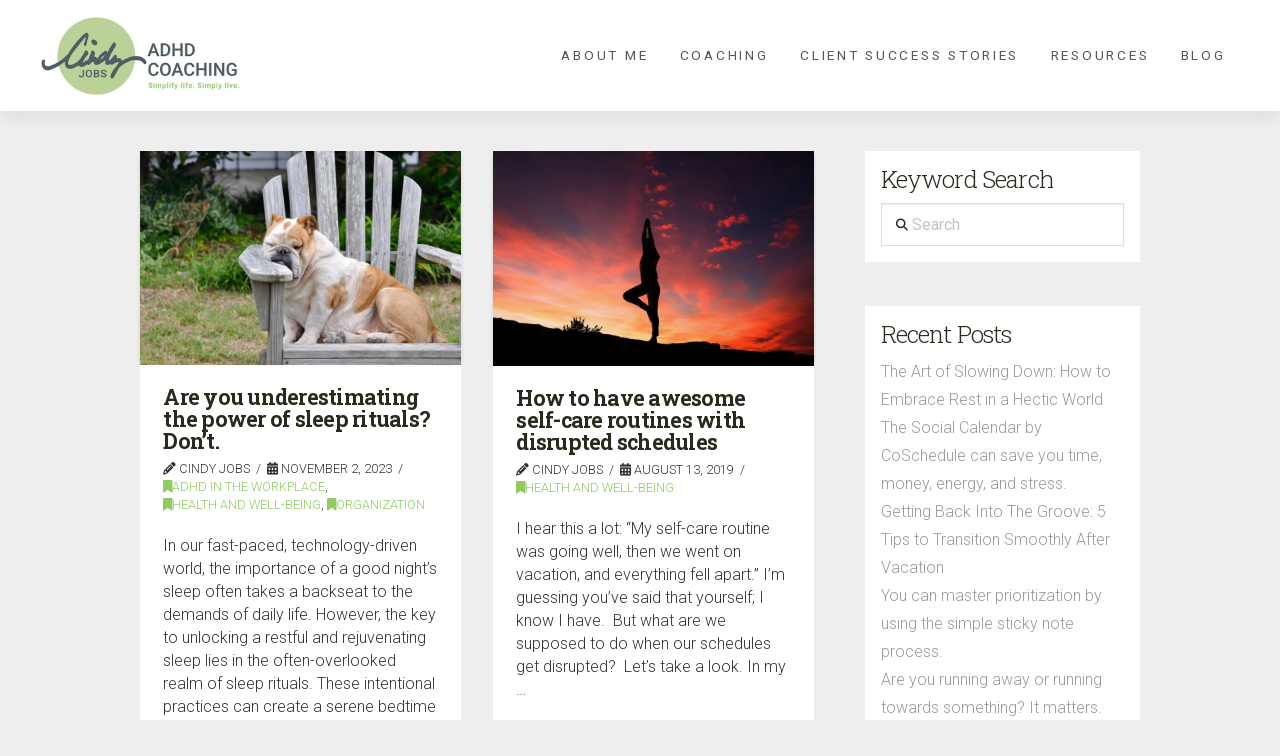

--- FILE ---
content_type: text/html; charset=UTF-8
request_url: https://www.cindyjobs.com/tag/meditation/
body_size: 22339
content:
<!DOCTYPE html>
<html class="no-js" lang="en">
<head>
<meta charset="UTF-8">
<meta name="viewport" content="width=device-width, initial-scale=1.0">
<link rel="pingback" href="https://www.cindyjobs.com/xmlrpc.php">
<meta name='robots' content='index, follow, max-image-preview:large, max-snippet:-1, max-video-preview:-1' />

	<!-- This site is optimized with the Yoast SEO plugin v26.8 - https://yoast.com/product/yoast-seo-wordpress/ -->
	<title>meditation Archives | Cindy Jobs - ADHD Coach for Adults</title>
	<link rel="canonical" href="https://www.cindyjobs.com/tag/meditation/" />
	<meta property="og:locale" content="en_US" />
	<meta property="og:type" content="article" />
	<meta property="og:title" content="meditation Archives | Cindy Jobs - ADHD Coach for Adults" />
	<meta property="og:url" content="https://www.cindyjobs.com/tag/meditation/" />
	<meta property="og:site_name" content="Cindy Jobs - ADHD Coach for Adults" />
	<meta name="twitter:card" content="summary_large_image" />
	<script type="application/ld+json" class="yoast-schema-graph">{"@context":"https://schema.org","@graph":[{"@type":"CollectionPage","@id":"https://www.cindyjobs.com/tag/meditation/","url":"https://www.cindyjobs.com/tag/meditation/","name":"meditation Archives | Cindy Jobs - ADHD Coach for Adults","isPartOf":{"@id":"https://www.cindyjobs.com/#website"},"primaryImageOfPage":{"@id":"https://www.cindyjobs.com/tag/meditation/#primaryimage"},"image":{"@id":"https://www.cindyjobs.com/tag/meditation/#primaryimage"},"thumbnailUrl":"https://www.cindyjobs.com/wp-content/uploads/2021/05/Pixabay-2021.05.26-Dog-848390-Napping.jpg","breadcrumb":{"@id":"https://www.cindyjobs.com/tag/meditation/#breadcrumb"},"inLanguage":"en"},{"@type":"ImageObject","inLanguage":"en","@id":"https://www.cindyjobs.com/tag/meditation/#primaryimage","url":"https://www.cindyjobs.com/wp-content/uploads/2021/05/Pixabay-2021.05.26-Dog-848390-Napping.jpg","contentUrl":"https://www.cindyjobs.com/wp-content/uploads/2021/05/Pixabay-2021.05.26-Dog-848390-Napping.jpg","width":1920,"height":1275},{"@type":"BreadcrumbList","@id":"https://www.cindyjobs.com/tag/meditation/#breadcrumb","itemListElement":[{"@type":"ListItem","position":1,"name":"Home","item":"https://www.cindyjobs.com/"},{"@type":"ListItem","position":2,"name":"meditation"}]},{"@type":"WebSite","@id":"https://www.cindyjobs.com/#website","url":"https://www.cindyjobs.com/","name":"Cindy Jobs - ADHD Coach for Adults","description":"Coaching and Organizing","publisher":{"@id":"https://www.cindyjobs.com/#/schema/person/4700671127db729d645056601e1a6e3f"},"potentialAction":[{"@type":"SearchAction","target":{"@type":"EntryPoint","urlTemplate":"https://www.cindyjobs.com/?s={search_term_string}"},"query-input":{"@type":"PropertyValueSpecification","valueRequired":true,"valueName":"search_term_string"}}],"inLanguage":"en"},{"@type":["Person","Organization"],"@id":"https://www.cindyjobs.com/#/schema/person/4700671127db729d645056601e1a6e3f","name":"Cindy Jobs","image":{"@type":"ImageObject","inLanguage":"en","@id":"https://www.cindyjobs.com/#/schema/person/image/","url":"https://www.cindyjobs.com/wp-content/uploads/2021/08/2021.03-CJ-RevisedLogo-1c-RGB.png","contentUrl":"https://www.cindyjobs.com/wp-content/uploads/2021/08/2021.03-CJ-RevisedLogo-1c-RGB.png","width":1500,"height":750,"caption":"Cindy Jobs"},"logo":{"@id":"https://www.cindyjobs.com/#/schema/person/image/"},"sameAs":["https://www.facebook.com/cindyjobscoachingandorganizing","https://www.linkedin.com/in/cindyjobs/"]}]}</script>
	<!-- / Yoast SEO plugin. -->


<link rel="alternate" type="application/rss+xml" title="Cindy Jobs - ADHD Coach for Adults &raquo; Feed" href="https://www.cindyjobs.com/feed/" />
<meta property="og:site_name" content="Cindy Jobs - ADHD Coach for Adults"><meta property="og:title" content="Are you underestimating the power of sleep rituals? Don&#8217;t."><meta property="og:description" content="Coaching and Organizing"><meta property="og:image" content="https://www.cindyjobs.com/wp-content/uploads/2021/05/Pixabay-2021.05.26-Dog-848390-Napping.jpg"><meta property="og:url" content="https://www.cindyjobs.com/2023/11/02/are-you-underestimating-the-power-of-sleep-rituals-dont/"><meta property="og:type" content="website"><link rel="alternate" type="application/rss+xml" title="Cindy Jobs - ADHD Coach for Adults &raquo; meditation Tag Feed" href="https://www.cindyjobs.com/tag/meditation/feed/" />
		<!-- This site uses the Google Analytics by ExactMetrics plugin v8.11.1 - Using Analytics tracking - https://www.exactmetrics.com/ -->
							<script src="//www.googletagmanager.com/gtag/js?id=G-8EYSJG0DLZ"  data-cfasync="false" data-wpfc-render="false" type="text/javascript" async></script>
			<script data-cfasync="false" data-wpfc-render="false" type="text/javascript">
				var em_version = '8.11.1';
				var em_track_user = true;
				var em_no_track_reason = '';
								var ExactMetricsDefaultLocations = {"page_location":"https:\/\/www.cindyjobs.com\/tag\/meditation\/"};
								if ( typeof ExactMetricsPrivacyGuardFilter === 'function' ) {
					var ExactMetricsLocations = (typeof ExactMetricsExcludeQuery === 'object') ? ExactMetricsPrivacyGuardFilter( ExactMetricsExcludeQuery ) : ExactMetricsPrivacyGuardFilter( ExactMetricsDefaultLocations );
				} else {
					var ExactMetricsLocations = (typeof ExactMetricsExcludeQuery === 'object') ? ExactMetricsExcludeQuery : ExactMetricsDefaultLocations;
				}

								var disableStrs = [
										'ga-disable-G-8EYSJG0DLZ',
									];

				/* Function to detect opted out users */
				function __gtagTrackerIsOptedOut() {
					for (var index = 0; index < disableStrs.length; index++) {
						if (document.cookie.indexOf(disableStrs[index] + '=true') > -1) {
							return true;
						}
					}

					return false;
				}

				/* Disable tracking if the opt-out cookie exists. */
				if (__gtagTrackerIsOptedOut()) {
					for (var index = 0; index < disableStrs.length; index++) {
						window[disableStrs[index]] = true;
					}
				}

				/* Opt-out function */
				function __gtagTrackerOptout() {
					for (var index = 0; index < disableStrs.length; index++) {
						document.cookie = disableStrs[index] + '=true; expires=Thu, 31 Dec 2099 23:59:59 UTC; path=/';
						window[disableStrs[index]] = true;
					}
				}

				if ('undefined' === typeof gaOptout) {
					function gaOptout() {
						__gtagTrackerOptout();
					}
				}
								window.dataLayer = window.dataLayer || [];

				window.ExactMetricsDualTracker = {
					helpers: {},
					trackers: {},
				};
				if (em_track_user) {
					function __gtagDataLayer() {
						dataLayer.push(arguments);
					}

					function __gtagTracker(type, name, parameters) {
						if (!parameters) {
							parameters = {};
						}

						if (parameters.send_to) {
							__gtagDataLayer.apply(null, arguments);
							return;
						}

						if (type === 'event') {
														parameters.send_to = exactmetrics_frontend.v4_id;
							var hookName = name;
							if (typeof parameters['event_category'] !== 'undefined') {
								hookName = parameters['event_category'] + ':' + name;
							}

							if (typeof ExactMetricsDualTracker.trackers[hookName] !== 'undefined') {
								ExactMetricsDualTracker.trackers[hookName](parameters);
							} else {
								__gtagDataLayer('event', name, parameters);
							}
							
						} else {
							__gtagDataLayer.apply(null, arguments);
						}
					}

					__gtagTracker('js', new Date());
					__gtagTracker('set', {
						'developer_id.dNDMyYj': true,
											});
					if ( ExactMetricsLocations.page_location ) {
						__gtagTracker('set', ExactMetricsLocations);
					}
										__gtagTracker('config', 'G-8EYSJG0DLZ', {"forceSSL":"true"} );
										window.gtag = __gtagTracker;										(function () {
						/* https://developers.google.com/analytics/devguides/collection/analyticsjs/ */
						/* ga and __gaTracker compatibility shim. */
						var noopfn = function () {
							return null;
						};
						var newtracker = function () {
							return new Tracker();
						};
						var Tracker = function () {
							return null;
						};
						var p = Tracker.prototype;
						p.get = noopfn;
						p.set = noopfn;
						p.send = function () {
							var args = Array.prototype.slice.call(arguments);
							args.unshift('send');
							__gaTracker.apply(null, args);
						};
						var __gaTracker = function () {
							var len = arguments.length;
							if (len === 0) {
								return;
							}
							var f = arguments[len - 1];
							if (typeof f !== 'object' || f === null || typeof f.hitCallback !== 'function') {
								if ('send' === arguments[0]) {
									var hitConverted, hitObject = false, action;
									if ('event' === arguments[1]) {
										if ('undefined' !== typeof arguments[3]) {
											hitObject = {
												'eventAction': arguments[3],
												'eventCategory': arguments[2],
												'eventLabel': arguments[4],
												'value': arguments[5] ? arguments[5] : 1,
											}
										}
									}
									if ('pageview' === arguments[1]) {
										if ('undefined' !== typeof arguments[2]) {
											hitObject = {
												'eventAction': 'page_view',
												'page_path': arguments[2],
											}
										}
									}
									if (typeof arguments[2] === 'object') {
										hitObject = arguments[2];
									}
									if (typeof arguments[5] === 'object') {
										Object.assign(hitObject, arguments[5]);
									}
									if ('undefined' !== typeof arguments[1].hitType) {
										hitObject = arguments[1];
										if ('pageview' === hitObject.hitType) {
											hitObject.eventAction = 'page_view';
										}
									}
									if (hitObject) {
										action = 'timing' === arguments[1].hitType ? 'timing_complete' : hitObject.eventAction;
										hitConverted = mapArgs(hitObject);
										__gtagTracker('event', action, hitConverted);
									}
								}
								return;
							}

							function mapArgs(args) {
								var arg, hit = {};
								var gaMap = {
									'eventCategory': 'event_category',
									'eventAction': 'event_action',
									'eventLabel': 'event_label',
									'eventValue': 'event_value',
									'nonInteraction': 'non_interaction',
									'timingCategory': 'event_category',
									'timingVar': 'name',
									'timingValue': 'value',
									'timingLabel': 'event_label',
									'page': 'page_path',
									'location': 'page_location',
									'title': 'page_title',
									'referrer' : 'page_referrer',
								};
								for (arg in args) {
																		if (!(!args.hasOwnProperty(arg) || !gaMap.hasOwnProperty(arg))) {
										hit[gaMap[arg]] = args[arg];
									} else {
										hit[arg] = args[arg];
									}
								}
								return hit;
							}

							try {
								f.hitCallback();
							} catch (ex) {
							}
						};
						__gaTracker.create = newtracker;
						__gaTracker.getByName = newtracker;
						__gaTracker.getAll = function () {
							return [];
						};
						__gaTracker.remove = noopfn;
						__gaTracker.loaded = true;
						window['__gaTracker'] = __gaTracker;
					})();
									} else {
										console.log("");
					(function () {
						function __gtagTracker() {
							return null;
						}

						window['__gtagTracker'] = __gtagTracker;
						window['gtag'] = __gtagTracker;
					})();
									}
			</script>
							<!-- / Google Analytics by ExactMetrics -->
		<style id='wp-img-auto-sizes-contain-inline-css' type='text/css'>
img:is([sizes=auto i],[sizes^="auto," i]){contain-intrinsic-size:3000px 1500px}
/*# sourceURL=wp-img-auto-sizes-contain-inline-css */
</style>
<style id='wp-emoji-styles-inline-css' type='text/css'>

	img.wp-smiley, img.emoji {
		display: inline !important;
		border: none !important;
		box-shadow: none !important;
		height: 1em !important;
		width: 1em !important;
		margin: 0 0.07em !important;
		vertical-align: -0.1em !important;
		background: none !important;
		padding: 0 !important;
	}
/*# sourceURL=wp-emoji-styles-inline-css */
</style>
<style id='wp-block-library-inline-css' type='text/css'>
:root{--wp-block-synced-color:#7a00df;--wp-block-synced-color--rgb:122,0,223;--wp-bound-block-color:var(--wp-block-synced-color);--wp-editor-canvas-background:#ddd;--wp-admin-theme-color:#007cba;--wp-admin-theme-color--rgb:0,124,186;--wp-admin-theme-color-darker-10:#006ba1;--wp-admin-theme-color-darker-10--rgb:0,107,160.5;--wp-admin-theme-color-darker-20:#005a87;--wp-admin-theme-color-darker-20--rgb:0,90,135;--wp-admin-border-width-focus:2px}@media (min-resolution:192dpi){:root{--wp-admin-border-width-focus:1.5px}}.wp-element-button{cursor:pointer}:root .has-very-light-gray-background-color{background-color:#eee}:root .has-very-dark-gray-background-color{background-color:#313131}:root .has-very-light-gray-color{color:#eee}:root .has-very-dark-gray-color{color:#313131}:root .has-vivid-green-cyan-to-vivid-cyan-blue-gradient-background{background:linear-gradient(135deg,#00d084,#0693e3)}:root .has-purple-crush-gradient-background{background:linear-gradient(135deg,#34e2e4,#4721fb 50%,#ab1dfe)}:root .has-hazy-dawn-gradient-background{background:linear-gradient(135deg,#faaca8,#dad0ec)}:root .has-subdued-olive-gradient-background{background:linear-gradient(135deg,#fafae1,#67a671)}:root .has-atomic-cream-gradient-background{background:linear-gradient(135deg,#fdd79a,#004a59)}:root .has-nightshade-gradient-background{background:linear-gradient(135deg,#330968,#31cdcf)}:root .has-midnight-gradient-background{background:linear-gradient(135deg,#020381,#2874fc)}:root{--wp--preset--font-size--normal:16px;--wp--preset--font-size--huge:42px}.has-regular-font-size{font-size:1em}.has-larger-font-size{font-size:2.625em}.has-normal-font-size{font-size:var(--wp--preset--font-size--normal)}.has-huge-font-size{font-size:var(--wp--preset--font-size--huge)}.has-text-align-center{text-align:center}.has-text-align-left{text-align:left}.has-text-align-right{text-align:right}.has-fit-text{white-space:nowrap!important}#end-resizable-editor-section{display:none}.aligncenter{clear:both}.items-justified-left{justify-content:flex-start}.items-justified-center{justify-content:center}.items-justified-right{justify-content:flex-end}.items-justified-space-between{justify-content:space-between}.screen-reader-text{border:0;clip-path:inset(50%);height:1px;margin:-1px;overflow:hidden;padding:0;position:absolute;width:1px;word-wrap:normal!important}.screen-reader-text:focus{background-color:#ddd;clip-path:none;color:#444;display:block;font-size:1em;height:auto;left:5px;line-height:normal;padding:15px 23px 14px;text-decoration:none;top:5px;width:auto;z-index:100000}html :where(.has-border-color){border-style:solid}html :where([style*=border-top-color]){border-top-style:solid}html :where([style*=border-right-color]){border-right-style:solid}html :where([style*=border-bottom-color]){border-bottom-style:solid}html :where([style*=border-left-color]){border-left-style:solid}html :where([style*=border-width]){border-style:solid}html :where([style*=border-top-width]){border-top-style:solid}html :where([style*=border-right-width]){border-right-style:solid}html :where([style*=border-bottom-width]){border-bottom-style:solid}html :where([style*=border-left-width]){border-left-style:solid}html :where(img[class*=wp-image-]){height:auto;max-width:100%}:where(figure){margin:0 0 1em}html :where(.is-position-sticky){--wp-admin--admin-bar--position-offset:var(--wp-admin--admin-bar--height,0px)}@media screen and (max-width:600px){html :where(.is-position-sticky){--wp-admin--admin-bar--position-offset:0px}}

/*# sourceURL=wp-block-library-inline-css */
</style><style id='wp-block-heading-inline-css' type='text/css'>
h1:where(.wp-block-heading).has-background,h2:where(.wp-block-heading).has-background,h3:where(.wp-block-heading).has-background,h4:where(.wp-block-heading).has-background,h5:where(.wp-block-heading).has-background,h6:where(.wp-block-heading).has-background{padding:1.25em 2.375em}h1.has-text-align-left[style*=writing-mode]:where([style*=vertical-lr]),h1.has-text-align-right[style*=writing-mode]:where([style*=vertical-rl]),h2.has-text-align-left[style*=writing-mode]:where([style*=vertical-lr]),h2.has-text-align-right[style*=writing-mode]:where([style*=vertical-rl]),h3.has-text-align-left[style*=writing-mode]:where([style*=vertical-lr]),h3.has-text-align-right[style*=writing-mode]:where([style*=vertical-rl]),h4.has-text-align-left[style*=writing-mode]:where([style*=vertical-lr]),h4.has-text-align-right[style*=writing-mode]:where([style*=vertical-rl]),h5.has-text-align-left[style*=writing-mode]:where([style*=vertical-lr]),h5.has-text-align-right[style*=writing-mode]:where([style*=vertical-rl]),h6.has-text-align-left[style*=writing-mode]:where([style*=vertical-lr]),h6.has-text-align-right[style*=writing-mode]:where([style*=vertical-rl]){rotate:180deg}
/*# sourceURL=https://www.cindyjobs.com/wp-includes/blocks/heading/style.min.css */
</style>
<style id='wp-block-paragraph-inline-css' type='text/css'>
.is-small-text{font-size:.875em}.is-regular-text{font-size:1em}.is-large-text{font-size:2.25em}.is-larger-text{font-size:3em}.has-drop-cap:not(:focus):first-letter{float:left;font-size:8.4em;font-style:normal;font-weight:100;line-height:.68;margin:.05em .1em 0 0;text-transform:uppercase}body.rtl .has-drop-cap:not(:focus):first-letter{float:none;margin-left:.1em}p.has-drop-cap.has-background{overflow:hidden}:root :where(p.has-background){padding:1.25em 2.375em}:where(p.has-text-color:not(.has-link-color)) a{color:inherit}p.has-text-align-left[style*="writing-mode:vertical-lr"],p.has-text-align-right[style*="writing-mode:vertical-rl"]{rotate:180deg}
/*# sourceURL=https://www.cindyjobs.com/wp-includes/blocks/paragraph/style.min.css */
</style>
<style id='global-styles-inline-css' type='text/css'>
:root{--wp--preset--aspect-ratio--square: 1;--wp--preset--aspect-ratio--4-3: 4/3;--wp--preset--aspect-ratio--3-4: 3/4;--wp--preset--aspect-ratio--3-2: 3/2;--wp--preset--aspect-ratio--2-3: 2/3;--wp--preset--aspect-ratio--16-9: 16/9;--wp--preset--aspect-ratio--9-16: 9/16;--wp--preset--color--black: #000000;--wp--preset--color--cyan-bluish-gray: #abb8c3;--wp--preset--color--white: #ffffff;--wp--preset--color--pale-pink: #f78da7;--wp--preset--color--vivid-red: #cf2e2e;--wp--preset--color--luminous-vivid-orange: #ff6900;--wp--preset--color--luminous-vivid-amber: #fcb900;--wp--preset--color--light-green-cyan: #7bdcb5;--wp--preset--color--vivid-green-cyan: #00d084;--wp--preset--color--pale-cyan-blue: #8ed1fc;--wp--preset--color--vivid-cyan-blue: #0693e3;--wp--preset--color--vivid-purple: #9b51e0;--wp--preset--gradient--vivid-cyan-blue-to-vivid-purple: linear-gradient(135deg,rgb(6,147,227) 0%,rgb(155,81,224) 100%);--wp--preset--gradient--light-green-cyan-to-vivid-green-cyan: linear-gradient(135deg,rgb(122,220,180) 0%,rgb(0,208,130) 100%);--wp--preset--gradient--luminous-vivid-amber-to-luminous-vivid-orange: linear-gradient(135deg,rgb(252,185,0) 0%,rgb(255,105,0) 100%);--wp--preset--gradient--luminous-vivid-orange-to-vivid-red: linear-gradient(135deg,rgb(255,105,0) 0%,rgb(207,46,46) 100%);--wp--preset--gradient--very-light-gray-to-cyan-bluish-gray: linear-gradient(135deg,rgb(238,238,238) 0%,rgb(169,184,195) 100%);--wp--preset--gradient--cool-to-warm-spectrum: linear-gradient(135deg,rgb(74,234,220) 0%,rgb(151,120,209) 20%,rgb(207,42,186) 40%,rgb(238,44,130) 60%,rgb(251,105,98) 80%,rgb(254,248,76) 100%);--wp--preset--gradient--blush-light-purple: linear-gradient(135deg,rgb(255,206,236) 0%,rgb(152,150,240) 100%);--wp--preset--gradient--blush-bordeaux: linear-gradient(135deg,rgb(254,205,165) 0%,rgb(254,45,45) 50%,rgb(107,0,62) 100%);--wp--preset--gradient--luminous-dusk: linear-gradient(135deg,rgb(255,203,112) 0%,rgb(199,81,192) 50%,rgb(65,88,208) 100%);--wp--preset--gradient--pale-ocean: linear-gradient(135deg,rgb(255,245,203) 0%,rgb(182,227,212) 50%,rgb(51,167,181) 100%);--wp--preset--gradient--electric-grass: linear-gradient(135deg,rgb(202,248,128) 0%,rgb(113,206,126) 100%);--wp--preset--gradient--midnight: linear-gradient(135deg,rgb(2,3,129) 0%,rgb(40,116,252) 100%);--wp--preset--font-size--small: 13px;--wp--preset--font-size--medium: 20px;--wp--preset--font-size--large: 36px;--wp--preset--font-size--x-large: 42px;--wp--preset--spacing--20: 0.44rem;--wp--preset--spacing--30: 0.67rem;--wp--preset--spacing--40: 1rem;--wp--preset--spacing--50: 1.5rem;--wp--preset--spacing--60: 2.25rem;--wp--preset--spacing--70: 3.38rem;--wp--preset--spacing--80: 5.06rem;--wp--preset--shadow--natural: 6px 6px 9px rgba(0, 0, 0, 0.2);--wp--preset--shadow--deep: 12px 12px 50px rgba(0, 0, 0, 0.4);--wp--preset--shadow--sharp: 6px 6px 0px rgba(0, 0, 0, 0.2);--wp--preset--shadow--outlined: 6px 6px 0px -3px rgb(255, 255, 255), 6px 6px rgb(0, 0, 0);--wp--preset--shadow--crisp: 6px 6px 0px rgb(0, 0, 0);}:where(.is-layout-flex){gap: 0.5em;}:where(.is-layout-grid){gap: 0.5em;}body .is-layout-flex{display: flex;}.is-layout-flex{flex-wrap: wrap;align-items: center;}.is-layout-flex > :is(*, div){margin: 0;}body .is-layout-grid{display: grid;}.is-layout-grid > :is(*, div){margin: 0;}:where(.wp-block-columns.is-layout-flex){gap: 2em;}:where(.wp-block-columns.is-layout-grid){gap: 2em;}:where(.wp-block-post-template.is-layout-flex){gap: 1.25em;}:where(.wp-block-post-template.is-layout-grid){gap: 1.25em;}.has-black-color{color: var(--wp--preset--color--black) !important;}.has-cyan-bluish-gray-color{color: var(--wp--preset--color--cyan-bluish-gray) !important;}.has-white-color{color: var(--wp--preset--color--white) !important;}.has-pale-pink-color{color: var(--wp--preset--color--pale-pink) !important;}.has-vivid-red-color{color: var(--wp--preset--color--vivid-red) !important;}.has-luminous-vivid-orange-color{color: var(--wp--preset--color--luminous-vivid-orange) !important;}.has-luminous-vivid-amber-color{color: var(--wp--preset--color--luminous-vivid-amber) !important;}.has-light-green-cyan-color{color: var(--wp--preset--color--light-green-cyan) !important;}.has-vivid-green-cyan-color{color: var(--wp--preset--color--vivid-green-cyan) !important;}.has-pale-cyan-blue-color{color: var(--wp--preset--color--pale-cyan-blue) !important;}.has-vivid-cyan-blue-color{color: var(--wp--preset--color--vivid-cyan-blue) !important;}.has-vivid-purple-color{color: var(--wp--preset--color--vivid-purple) !important;}.has-black-background-color{background-color: var(--wp--preset--color--black) !important;}.has-cyan-bluish-gray-background-color{background-color: var(--wp--preset--color--cyan-bluish-gray) !important;}.has-white-background-color{background-color: var(--wp--preset--color--white) !important;}.has-pale-pink-background-color{background-color: var(--wp--preset--color--pale-pink) !important;}.has-vivid-red-background-color{background-color: var(--wp--preset--color--vivid-red) !important;}.has-luminous-vivid-orange-background-color{background-color: var(--wp--preset--color--luminous-vivid-orange) !important;}.has-luminous-vivid-amber-background-color{background-color: var(--wp--preset--color--luminous-vivid-amber) !important;}.has-light-green-cyan-background-color{background-color: var(--wp--preset--color--light-green-cyan) !important;}.has-vivid-green-cyan-background-color{background-color: var(--wp--preset--color--vivid-green-cyan) !important;}.has-pale-cyan-blue-background-color{background-color: var(--wp--preset--color--pale-cyan-blue) !important;}.has-vivid-cyan-blue-background-color{background-color: var(--wp--preset--color--vivid-cyan-blue) !important;}.has-vivid-purple-background-color{background-color: var(--wp--preset--color--vivid-purple) !important;}.has-black-border-color{border-color: var(--wp--preset--color--black) !important;}.has-cyan-bluish-gray-border-color{border-color: var(--wp--preset--color--cyan-bluish-gray) !important;}.has-white-border-color{border-color: var(--wp--preset--color--white) !important;}.has-pale-pink-border-color{border-color: var(--wp--preset--color--pale-pink) !important;}.has-vivid-red-border-color{border-color: var(--wp--preset--color--vivid-red) !important;}.has-luminous-vivid-orange-border-color{border-color: var(--wp--preset--color--luminous-vivid-orange) !important;}.has-luminous-vivid-amber-border-color{border-color: var(--wp--preset--color--luminous-vivid-amber) !important;}.has-light-green-cyan-border-color{border-color: var(--wp--preset--color--light-green-cyan) !important;}.has-vivid-green-cyan-border-color{border-color: var(--wp--preset--color--vivid-green-cyan) !important;}.has-pale-cyan-blue-border-color{border-color: var(--wp--preset--color--pale-cyan-blue) !important;}.has-vivid-cyan-blue-border-color{border-color: var(--wp--preset--color--vivid-cyan-blue) !important;}.has-vivid-purple-border-color{border-color: var(--wp--preset--color--vivid-purple) !important;}.has-vivid-cyan-blue-to-vivid-purple-gradient-background{background: var(--wp--preset--gradient--vivid-cyan-blue-to-vivid-purple) !important;}.has-light-green-cyan-to-vivid-green-cyan-gradient-background{background: var(--wp--preset--gradient--light-green-cyan-to-vivid-green-cyan) !important;}.has-luminous-vivid-amber-to-luminous-vivid-orange-gradient-background{background: var(--wp--preset--gradient--luminous-vivid-amber-to-luminous-vivid-orange) !important;}.has-luminous-vivid-orange-to-vivid-red-gradient-background{background: var(--wp--preset--gradient--luminous-vivid-orange-to-vivid-red) !important;}.has-very-light-gray-to-cyan-bluish-gray-gradient-background{background: var(--wp--preset--gradient--very-light-gray-to-cyan-bluish-gray) !important;}.has-cool-to-warm-spectrum-gradient-background{background: var(--wp--preset--gradient--cool-to-warm-spectrum) !important;}.has-blush-light-purple-gradient-background{background: var(--wp--preset--gradient--blush-light-purple) !important;}.has-blush-bordeaux-gradient-background{background: var(--wp--preset--gradient--blush-bordeaux) !important;}.has-luminous-dusk-gradient-background{background: var(--wp--preset--gradient--luminous-dusk) !important;}.has-pale-ocean-gradient-background{background: var(--wp--preset--gradient--pale-ocean) !important;}.has-electric-grass-gradient-background{background: var(--wp--preset--gradient--electric-grass) !important;}.has-midnight-gradient-background{background: var(--wp--preset--gradient--midnight) !important;}.has-small-font-size{font-size: var(--wp--preset--font-size--small) !important;}.has-medium-font-size{font-size: var(--wp--preset--font-size--medium) !important;}.has-large-font-size{font-size: var(--wp--preset--font-size--large) !important;}.has-x-large-font-size{font-size: var(--wp--preset--font-size--x-large) !important;}
/*# sourceURL=global-styles-inline-css */
</style>

<style id='classic-theme-styles-inline-css' type='text/css'>
/*! This file is auto-generated */
.wp-block-button__link{color:#fff;background-color:#32373c;border-radius:9999px;box-shadow:none;text-decoration:none;padding:calc(.667em + 2px) calc(1.333em + 2px);font-size:1.125em}.wp-block-file__button{background:#32373c;color:#fff;text-decoration:none}
/*# sourceURL=/wp-includes/css/classic-themes.min.css */
</style>
<link rel='stylesheet' id='x-stack-css' href='https://www.cindyjobs.com/wp-content/themes/pro/framework/dist/css/site/stacks/integrity-light.css?ver=6.7.10' type='text/css' media='all' />
<link rel='stylesheet' id='x-child-css' href='https://www.cindyjobs.com/wp-content/themes/pro-child/style.css?ver=6.7.10' type='text/css' media='all' />
<style id='cs-inline-css' type='text/css'>
@media (min-width:1200px){.x-hide-xl{display:none !important;}}@media (min-width:979px) and (max-width:1199px){.x-hide-lg{display:none !important;}}@media (min-width:767px) and (max-width:978px){.x-hide-md{display:none !important;}}@media (min-width:480px) and (max-width:766px){.x-hide-sm{display:none !important;}}@media (max-width:479px){.x-hide-xs{display:none !important;}} a,h1 a:hover,h2 a:hover,h3 a:hover,h4 a:hover,h5 a:hover,h6 a:hover,.x-breadcrumb-wrap a:hover,.widget ul li a:hover,.widget ol li a:hover,.widget.widget_text ul li a,.widget.widget_text ol li a,.widget_nav_menu .current-menu-item > a,.x-accordion-heading .x-accordion-toggle:hover,.x-comment-author a:hover,.x-comment-time:hover,.x-recent-posts a:hover .h-recent-posts{color:rgb(145,202,100);}a:hover,.widget.widget_text ul li a:hover,.widget.widget_text ol li a:hover,.x-twitter-widget ul li a:hover{color:rgb(187,219,148);}.rev_slider_wrapper,a.x-img-thumbnail:hover,.x-slider-container.below,.page-template-template-blank-3-php .x-slider-container.above,.page-template-template-blank-6-php .x-slider-container.above{border-color:rgb(145,202,100);}.entry-thumb:before,.x-pagination span.current,.woocommerce-pagination span[aria-current],.flex-direction-nav a,.flex-control-nav a:hover,.flex-control-nav a.flex-active,.mejs-time-current,.x-dropcap,.x-skill-bar .bar,.x-pricing-column.featured h2,.h-comments-title small,.x-entry-share .x-share:hover,.x-highlight,.x-recent-posts .x-recent-posts-img:after{background-color:rgb(145,202,100);}.x-nav-tabs > .active > a,.x-nav-tabs > .active > a:hover{box-shadow:inset 0 3px 0 0 rgb(145,202,100);}.x-main{width:calc(70% - 2.463055%);}.x-sidebar{width:calc(100% - 2.463055% - 70%);}.x-comment-author,.x-comment-time,.comment-form-author label,.comment-form-email label,.comment-form-url label,.comment-form-rating label,.comment-form-comment label,.widget_calendar #wp-calendar caption,.widget.widget_rss li .rsswidget{font-family:"Roboto Slab",serif;font-weight:700;}.p-landmark-sub,.p-meta,input,button,select,textarea{font-family:"Roboto",sans-serif;}.widget ul li a,.widget ol li a,.x-comment-time{color:#999999;}.widget_text ol li a,.widget_text ul li a{color:rgb(145,202,100);}.widget_text ol li a:hover,.widget_text ul li a:hover{color:rgb(187,219,148);}.comment-form-author label,.comment-form-email label,.comment-form-url label,.comment-form-rating label,.comment-form-comment label,.widget_calendar #wp-calendar th,.p-landmark-sub strong,.widget_tag_cloud .tagcloud a:hover,.widget_tag_cloud .tagcloud a:active,.entry-footer a:hover,.entry-footer a:active,.x-breadcrumbs .current,.x-comment-author,.x-comment-author a{color:rgb(37,43,29);}.widget_calendar #wp-calendar th{border-color:rgb(37,43,29);}.h-feature-headline span i{background-color:rgb(37,43,29);}@media (max-width:978.98px){}html{font-size:0.75em;}@media (min-width:479px){html{font-size:1em;}}@media (min-width:766px){html{font-size:1em;}}@media (min-width:978px){html{font-size:1em;}}@media (min-width:1199px){html{font-size:1.125em;}}body{font-style:normal;font-weight:300;color:#999999;background-color:rgb(238,238,239);}.w-b{font-weight:300 !important;}h1,h2,h3,h4,h5,h6,.h1,.h2,.h3,.h4,.h5,.h6,.x-text-headline{font-family:"Roboto Slab",serif;font-style:normal;font-weight:700;}h1,.h1{letter-spacing:-0.035em;}h2,.h2{letter-spacing:-0.035em;}h3,.h3{letter-spacing:-0.035em;}h4,.h4{letter-spacing:-0.035em;}h5,.h5{letter-spacing:-0.035em;}h6,.h6{letter-spacing:-0.035em;}.w-h{font-weight:700 !important;}.x-container.width{width:88%;}.x-container.max{max-width:1000px;}.x-bar-content.x-container.width{flex-basis:88%;}.x-main.full{float:none;clear:both;display:block;width:auto;}@media (max-width:978.98px){.x-main.full,.x-main.left,.x-main.right,.x-sidebar.left,.x-sidebar.right{float:none;display:block;width:auto !important;}}.entry-header,.entry-content{font-size:1rem;}body,input,button,select,textarea{font-family:"Roboto",sans-serif;}h1,h2,h3,h4,h5,h6,.h1,.h2,.h3,.h4,.h5,.h6,h1 a,h2 a,h3 a,h4 a,h5 a,h6 a,.h1 a,.h2 a,.h3 a,.h4 a,.h5 a,.h6 a,blockquote{color:rgb(37,43,29);}.cfc-h-tx{color:rgb(37,43,29) !important;}.cfc-h-bd{border-color:rgb(37,43,29) !important;}.cfc-h-bg{background-color:rgb(37,43,29) !important;}.cfc-b-tx{color:#999999 !important;}.cfc-b-bd{border-color:#999999 !important;}.cfc-b-bg{background-color:#999999 !important;}.x-btn,.button,[type="submit"]{color:rgb(255,255,255);border-color:rgb(145,202,100);background-color:rgb(145,202,100);text-shadow:0 0.075em 0.075em rgba(0,0,0,0.5);border-radius:0.25em;padding:0.579em 1.105em 0.842em;font-size:19px;}.x-btn:hover,.button:hover,[type="submit"]:hover{color:transparent;border-color:rgb(145,202,100);background-color:rgb(145,202,100);text-shadow:0 0.075em 0.075em rgba(0,0,0,0.5);}.x-btn.x-btn-real,.x-btn.x-btn-real:hover{margin-bottom:0.25em;text-shadow:0 0.075em 0.075em rgba(0,0,0,0.65);}.x-btn.x-btn-real{box-shadow:0 0.25em 0 0 #a71000,0 4px 9px rgba(0,0,0,0.75);}.x-btn.x-btn-real:hover{box-shadow:0 0.25em 0 0 #a71000,0 4px 9px rgba(0,0,0,0.75);}.x-btn.x-btn-flat,.x-btn.x-btn-flat:hover{margin-bottom:0;text-shadow:0 0.075em 0.075em rgba(0,0,0,0.65);box-shadow:none;}.x-btn.x-btn-transparent,.x-btn.x-btn-transparent:hover{margin-bottom:0;border-width:3px;text-shadow:none;text-transform:uppercase;background-color:transparent;box-shadow:none;}.bg .mejs-container,.x-video .mejs-container{position:unset !important;} @font-face{font-family:'FontAwesomePro';font-style:normal;font-weight:900;font-display:block;src:url('https://www.cindyjobs.com/wp-content/themes/pro/cornerstone/assets/fonts/fa-solid-900.woff2?ver=6.7.2') format('woff2'),url('https://www.cindyjobs.com/wp-content/themes/pro/cornerstone/assets/fonts/fa-solid-900.ttf?ver=6.7.2') format('truetype');}[data-x-fa-pro-icon]{font-family:"FontAwesomePro" !important;}[data-x-fa-pro-icon]:before{content:attr(data-x-fa-pro-icon);}[data-x-icon],[data-x-icon-o],[data-x-icon-l],[data-x-icon-s],[data-x-icon-b],[data-x-icon-sr],[data-x-icon-ss],[data-x-icon-sl],[data-x-fa-pro-icon],[class*="cs-fa-"]{display:inline-flex;font-style:normal;font-weight:400;text-decoration:inherit;text-rendering:auto;-webkit-font-smoothing:antialiased;-moz-osx-font-smoothing:grayscale;}[data-x-icon].left,[data-x-icon-o].left,[data-x-icon-l].left,[data-x-icon-s].left,[data-x-icon-b].left,[data-x-icon-sr].left,[data-x-icon-ss].left,[data-x-icon-sl].left,[data-x-fa-pro-icon].left,[class*="cs-fa-"].left{margin-right:0.5em;}[data-x-icon].right,[data-x-icon-o].right,[data-x-icon-l].right,[data-x-icon-s].right,[data-x-icon-b].right,[data-x-icon-sr].right,[data-x-icon-ss].right,[data-x-icon-sl].right,[data-x-fa-pro-icon].right,[class*="cs-fa-"].right{margin-left:0.5em;}[data-x-icon]:before,[data-x-icon-o]:before,[data-x-icon-l]:before,[data-x-icon-s]:before,[data-x-icon-b]:before,[data-x-icon-sr]:before,[data-x-icon-ss]:before,[data-x-icon-sl]:before,[data-x-fa-pro-icon]:before,[class*="cs-fa-"]:before{line-height:1;}@font-face{font-family:'FontAwesome';font-style:normal;font-weight:900;font-display:block;src:url('https://www.cindyjobs.com/wp-content/themes/pro/cornerstone/assets/fonts/fa-solid-900.woff2?ver=6.7.2') format('woff2'),url('https://www.cindyjobs.com/wp-content/themes/pro/cornerstone/assets/fonts/fa-solid-900.ttf?ver=6.7.2') format('truetype');}[data-x-icon],[data-x-icon-s],[data-x-icon][class*="cs-fa-"]{font-family:"FontAwesome" !important;font-weight:900;}[data-x-icon]:before,[data-x-icon][class*="cs-fa-"]:before{content:attr(data-x-icon);}[data-x-icon-s]:before{content:attr(data-x-icon-s);}@font-face{font-family:'FontAwesomeRegular';font-style:normal;font-weight:400;font-display:block;src:url('https://www.cindyjobs.com/wp-content/themes/pro/cornerstone/assets/fonts/fa-regular-400.woff2?ver=6.7.2') format('woff2'),url('https://www.cindyjobs.com/wp-content/themes/pro/cornerstone/assets/fonts/fa-regular-400.ttf?ver=6.7.2') format('truetype');}@font-face{font-family:'FontAwesomePro';font-style:normal;font-weight:400;font-display:block;src:url('https://www.cindyjobs.com/wp-content/themes/pro/cornerstone/assets/fonts/fa-regular-400.woff2?ver=6.7.2') format('woff2'),url('https://www.cindyjobs.com/wp-content/themes/pro/cornerstone/assets/fonts/fa-regular-400.ttf?ver=6.7.2') format('truetype');}[data-x-icon-o]{font-family:"FontAwesomeRegular" !important;}[data-x-icon-o]:before{content:attr(data-x-icon-o);}@font-face{font-family:'FontAwesomeLight';font-style:normal;font-weight:300;font-display:block;src:url('https://www.cindyjobs.com/wp-content/themes/pro/cornerstone/assets/fonts/fa-light-300.woff2?ver=6.7.2') format('woff2'),url('https://www.cindyjobs.com/wp-content/themes/pro/cornerstone/assets/fonts/fa-light-300.ttf?ver=6.7.2') format('truetype');}@font-face{font-family:'FontAwesomePro';font-style:normal;font-weight:300;font-display:block;src:url('https://www.cindyjobs.com/wp-content/themes/pro/cornerstone/assets/fonts/fa-light-300.woff2?ver=6.7.2') format('woff2'),url('https://www.cindyjobs.com/wp-content/themes/pro/cornerstone/assets/fonts/fa-light-300.ttf?ver=6.7.2') format('truetype');}[data-x-icon-l]{font-family:"FontAwesomeLight" !important;font-weight:300;}[data-x-icon-l]:before{content:attr(data-x-icon-l);}@font-face{font-family:'FontAwesomeBrands';font-style:normal;font-weight:normal;font-display:block;src:url('https://www.cindyjobs.com/wp-content/themes/pro/cornerstone/assets/fonts/fa-brands-400.woff2?ver=6.7.2') format('woff2'),url('https://www.cindyjobs.com/wp-content/themes/pro/cornerstone/assets/fonts/fa-brands-400.ttf?ver=6.7.2') format('truetype');}[data-x-icon-b]{font-family:"FontAwesomeBrands" !important;}[data-x-icon-b]:before{content:attr(data-x-icon-b);}.widget.widget_rss li .rsswidget:before{content:"\f35d";padding-right:0.4em;font-family:"FontAwesome";} .m2c-0.x-bar{height:auto;border-top-width:0;border-right-width:0;border-bottom-width:0;border-left-width:0;font-size:16px;background-color:rgb(255,255,255);box-shadow:0em 4px 16px 0px rgba(84,86,91,0.12);z-index:9999;}.m2c-0 .x-bar-content{display:flex;flex-direction:row;justify-content:space-between;align-items:center;flex-grow:0;flex-shrink:1;flex-basis:100%;height:auto;max-width:1200px;}.m2c-0.x-bar-outer-spacers:after,.m2c-0.x-bar-outer-spacers:before{flex-basis:0em;width:0em!important;height:0em;}.m2c-0.x-bar-space{font-size:16px;height:auto;}.m2c-1.x-bar-container{display:flex;flex-direction:row;justify-content:space-between;align-items:center;flex-grow:1;flex-shrink:0;flex-basis:0%;border-top-width:0;border-right-width:0;border-bottom-width:0;border-left-width:0;font-size:1em;z-index:1;}.m2c-2.x-image{font-size:1em;max-width:200px;border-top-width:0;border-right-width:0;border-bottom-width:0;border-left-width:0;padding-top:1em;padding-right:0px;padding-bottom:1em;padding-left:0px;background-color:transparent;}.m2c-2.x-image img{aspect-ratio:auto;}.m2c-3{font-size:0.95em;display:flex;flex-direction:row;justify-content:space-around;align-items:stretch;align-self:stretch;flex-grow:0;flex-shrink:1;flex-basis:auto;}.m2c-3 > li,.m2c-3 > li > a{flex-grow:0;flex-shrink:1;flex-basis:auto;}.m2c-4{margin-top:0em;margin-right:-2.25em;margin-bottom:0em;margin-left:-2.25em;font-size:1em;}.m2c-4 [data-x-toggle-collapse]{transition-duration:300ms;transition-timing-function:cubic-bezier(0.400,0.000,0.200,1.000);}.m2c-5 .x-dropdown {width:15em;font-size:16px;border-top-width:0;border-right-width:0;border-bottom-width:0;border-left-width:0;background-color:rgb(255,255,255);box-shadow:0em 0.5em 3em 0em rgba(0,0,0,0.25);transition-duration:500ms,500ms,0s;transition-timing-function:cubic-bezier(0.400,0.000,0.200,1.000);}.m2c-5 .x-dropdown:not(.x-active) {transition-delay:0s,0s,500ms;}.m2c-6.x-anchor {margin-top:0px;margin-right:1em;margin-bottom:0px;margin-left:1em;font-size:0.9em;background-color:rgb(255,255,255);}.m2c-6.x-anchor .x-anchor-text {margin-right:0.25em;margin-left:0.25em;}.m2c-6.x-anchor .x-anchor-text-primary {font-size:01em;font-weight:400;letter-spacing:0.2em;margin-right:calc(0.2em * -1);text-align:center;}.m2c-6.x-anchor:hover .x-anchor-text-primary,.m2c-6.x-anchor[class*="active"] .x-anchor-text-primary,[data-x-effect-provider*="colors"]:hover .m2c-6.x-anchor .x-anchor-text-primary {color:rgb(145,202,100);}.m2c-6.x-anchor .x-anchor-sub-indicator {margin-top:5px;margin-right:5px;margin-bottom:5px;margin-left:5px;font-size:1em;color:rgb(145,202,100);}.m2c-6.x-anchor:hover .x-anchor-sub-indicator,.m2c-6.x-anchor[class*="active"] .x-anchor-sub-indicator,[data-x-effect-provider*="colors"]:hover .m2c-6.x-anchor .x-anchor-sub-indicator {color:rgb(84,86,91);}.m2c-6 > .is-primary {height:2px;transform-origin:50% 0%;}.m2c-7.x-anchor {border-top-width:0;border-right-width:0;border-bottom-width:0;border-left-width:0;}.m2c-7 > .is-primary {width:100%;}.m2c-8.x-anchor .x-anchor-text-primary {font-family:"Roboto",sans-serif;font-style:normal;line-height:1;}.m2c-9.x-anchor .x-anchor-content {display:flex;align-items:center;}.m2c-a.x-anchor .x-anchor-content {flex-direction:row;}.m2c-b.x-anchor .x-anchor-content {justify-content:center;}.m2c-c.x-anchor:hover,.m2c-c.x-anchor[class*="active"],[data-x-effect-provider*="colors"]:hover .m2c-c.x-anchor {background-color:transparent;}.m2c-c > .is-primary {color:rgb(145,202,100);}.m2c-d.x-anchor .x-anchor-text {margin-top:0px;margin-bottom:0px;}.m2c-e.x-anchor .x-anchor-text-primary {text-transform:uppercase;}.m2c-f.x-anchor .x-anchor-text-primary {color:rgb(84,86,91);}.m2c-g.x-anchor {font-size:1em;}.m2c-h.x-anchor {background-color:transparent;}.m2c-h.x-anchor .x-anchor-content {flex-direction:row-reverse;}.m2c-h.x-anchor .x-anchor-text {margin-right:auto;margin-left:0px;}.m2c-h.x-anchor:hover .x-anchor-text-primary,.m2c-h.x-anchor[class*="active"] .x-anchor-text-primary,[data-x-effect-provider*="colors"]:hover .m2c-h.x-anchor .x-anchor-text-primary {color:rgb(145,202,100);}.m2c-h > .is-primary {color:rgba(0,0,0,0.05);}.m2c-i.x-anchor .x-anchor-content {padding-top:1em;padding-bottom:1em;}.m2c-i.x-anchor .x-anchor-text-primary {font-size:0.875em;font-weight:300;letter-spacing:0.035em;margin-right:calc(0.035em * -1);}.m2c-i.x-anchor .x-anchor-sub-indicator {margin-top:0px;margin-bottom:0px;margin-left:auto;font-size:1.25em;}.m2c-j.x-anchor .x-anchor-content {padding-right:1em;padding-left:1em;}.m2c-k.x-anchor .x-anchor-sub-indicator {margin-right:4px;color:rgba(255,255,255,0.5);}.m2c-l > .is-primary {height:100%;}.m2c-m > .is-primary {transform-origin:50% 50%;}.m2c-n.x-anchor {width:3.5em;height:3.5em;border-top-left-radius:1em;border-top-right-radius:1em;border-bottom-right-radius:1em;border-bottom-left-radius:1em;}.m2c-n.x-anchor .x-anchor-content {padding-top:0.5em;padding-right:0.5em;padding-bottom:0.5em;padding-left:0.5em;}.m2c-n.x-anchor .x-graphic {margin-top:5px;margin-right:5px;margin-bottom:5px;margin-left:5px;}.m2c-n.x-anchor .x-graphic-icon {font-size:1.75em;width:1em;color:rgb(41,128,185);border-top-width:0;border-right-width:0;border-bottom-width:0;border-left-width:0;height:1em;line-height:1em;background-color:transparent;}.m2c-n.x-anchor:hover .x-graphic-icon,.m2c-n.x-anchor[class*="active"] .x-graphic-icon,[data-x-effect-provider*="colors"]:hover .m2c-n.x-anchor .x-graphic-icon {color:white;}.m2c-n.x-anchor .x-toggle {color:rgb(145,202,100);}.m2c-n.x-anchor:hover .x-toggle,.m2c-n.x-anchor[class*="active"] .x-toggle,[data-x-effect-provider*="colors"]:hover .m2c-n.x-anchor .x-toggle {color:rgb(84,86,91);}.m2c-n.x-anchor .x-toggle-grid {margin-top:1.5em;margin-right:1.5em;margin-bottom:1.5em;margin-left:1.5em;font-size:0.4em;}.m2c-n.x-anchor .x-toggle-grid-center {box-shadow:calc(1.5em * -1) calc(1.5em * -1),0 calc(1.5em * -1),1.5em calc(1.5em * -1),calc(1.5em * -1) 0,1.5em 0,calc(1.5em * -1) 1.5em,0 1.5em,1.5em 1.5em;}.m2c-n > .is-primary {border-top-left-radius:1em;border-top-right-radius:1em;border-bottom-right-radius:1em;border-bottom-left-radius:1em;}.m2c-o.x-anchor {background-color:rgb(255,255,255);}.m2c-p.x-anchor {border-top-width:1px;border-right-width:0px;border-bottom-width:1px;border-left-width:0px;border-top-style:solid;border-right-style:solid;border-bottom-style:solid;border-left-style:solid;border-top-color:rgb(241,241,241);border-right-color:rgb(225,225,225);border-bottom-color:rgb(249,249,249);border-left-color:rgb(239,239,239);}.m2c-p.x-anchor .x-anchor-content {flex-wrap:wrap;align-content:center;}.m2c-p.x-anchor:hover,.m2c-p.x-anchor[class*="active"],[data-x-effect-provider*="colors"]:hover .m2c-p.x-anchor {border-top-color:rgba(255,255,255,0.15);border-right-color:rgba(255,255,255,0.15);border-bottom-color:rgba(255,255,255,0.15);border-left-color:rgba(255,255,255,0.15);background-color:rgb(187,219,148);}.m2c-p.x-anchor .x-anchor-text-primary {color:rgb(37,43,29);}.m2c-p.x-anchor:hover .x-anchor-text-primary,.m2c-p.x-anchor[class*="active"] .x-anchor-text-primary,[data-x-effect-provider*="colors"]:hover .m2c-p.x-anchor .x-anchor-text-primary {color:rgb(84,86,91);}.m2c-p.x-anchor .x-anchor-sub-indicator {width:1em;height:1em;line-height:1em;margin-right:1em;color:rgb(84,86,91);}.m2c-q.x-anchor .x-anchor-content {justify-content:flex-start;}.m2c-r.x-anchor {background-color:rgb(248,249,248);}.m2c-r.x-anchor .x-anchor-content {padding-right:2.25em;padding-left:2.25em;}.m2c-r.x-anchor:hover,.m2c-r.x-anchor[class*="active"],[data-x-effect-provider*="colors"]:hover .m2c-r.x-anchor {background-color:rgb(226,232,218);}.m2c-r.x-anchor:hover .x-anchor-text-primary,.m2c-r.x-anchor[class*="active"] .x-anchor-text-primary,[data-x-effect-provider*="colors"]:hover .m2c-r.x-anchor .x-anchor-text-primary {color:rgb(37,43,29);}.m2c-r > .is-primary {color:rgba(255,255,255,0.05);transform-origin:0% 50%;}.m2c-s{font-size:16px;transition-duration:500ms;}.m2c-s .x-off-canvas-bg{transition-duration:500ms;transition-timing-function:cubic-bezier(0.400,0.000,0.200,1.000);}.m2c-s .x-off-canvas-close{width:calc(1em * 1.5);height:calc(1em * 1.5);font-size:1.5em;color:rgb(145,202,100);transition-duration:0.3s,500ms,500ms;transition-timing-function:ease-in-out,cubic-bezier(0.400,0.000,0.200,1.000),cubic-bezier(0.400,0.000,0.200,1.000);}.m2c-s .x-off-canvas-close:focus,.m2c-s .x-off-canvas-close:hover{color:rgb(187,219,148);}.m2c-s .x-off-canvas-content{max-width:360px;padding-top:calc(1.5em * 1.5);padding-right:calc(1.5em * 1.5);padding-bottom:calc(1.5em * 1.5);padding-left:calc(1.5em * 1.5);border-top-width:0px;border-right-width:0px;border-bottom-width:0px;border-left-width:5px;border-top-style:solid;border-right-style:solid;border-bottom-style:solid;border-left-style:solid;border-top-color:transparent;border-right-color:transparent;border-bottom-color:transparent;border-left-color:rgb(187,219,148);background-color:rgb(0,0,0);box-shadow:-1em 0em 4em 2em rgba(22,21,21,0.83);transition-duration:500ms;transition-timing-function:cubic-bezier(0.400,0.000,0.200,1.000);}  .m2s-0.x-bar{height:auto;border-top-width:0;border-right-width:0;border-bottom-width:0;border-left-width:0;font-size:16px;background-color:rgb(255,255,255);}.m2s-0 .x-bar-content{display:flex;align-items:center;flex-grow:0;flex-shrink:1;flex-basis:100%;height:auto;}.m2s-0.x-bar-outer-spacers:after,.m2s-0.x-bar-outer-spacers:before{flex-basis:0em;width:0em!important;height:0em;}.m2s-0.x-bar-space{font-size:16px;}.m2s-1.x-bar{padding-top:4em;padding-right:7vw;padding-bottom:4em;padding-left:7vw;box-shadow:0em 0.15em 2em rgba(0,0,0,0.15);z-index:10;}.m2s-1 .x-bar-content{flex-direction:row;justify-content:space-between;}.m2s-2.x-bar{padding-top:2em;padding-right:0vw;padding-bottom:2em;padding-left:0vw;z-index:1;}.m2s-2 .x-bar-content{flex-direction:column;justify-content:center;}.m2s-3.x-bar-container{display:flex;align-items:center;flex-grow:0;flex-basis:auto;border-top-width:0;border-right-width:0;border-bottom-width:0;border-left-width:0;font-size:1em;z-index:1;}.m2s-4.x-bar-container{flex-direction:row;}.m2s-5.x-bar-container{justify-content:flex-start;}.m2s-6.x-bar-container{flex-wrap:wrap;align-content:center;}.m2s-7.x-bar-container{flex-shrink:1;}.m2s-9.x-bar-container{flex-shrink:0;}.m2s-a.x-bar-container{margin-top:1em;margin-right:auto;margin-bottom:0em;margin-left:auto;border-top-left-radius:100px;border-top-right-radius:100px;border-bottom-right-radius:100px;border-bottom-left-radius:100px;padding-top:2px;padding-right:10px;padding-bottom:0px;padding-left:10px;background-color:rgba(187,219,148,0.18);}.m2s-b.x-bar-container{flex-direction:column;}.m2s-c.x-bar-container{justify-content:center;}.m2s-d.x-bar-container{justify-content:space-between;}.m2s-e.x-image{font-size:1em;border-top-width:0;border-right-width:0;border-bottom-width:0;border-left-width:0;background-color:transparent;}.m2s-e.x-image img{aspect-ratio:auto;}.m2s-f.x-image{max-width:200px;}.m2s-g.x-image{width:100%;max-width:250px;}.m2s-g.x-image img{width:100%;}.m2s-h.x-text{margin-top:0em;margin-right:0.132em;margin-bottom:1.4em;margin-left:0.193em;border-top-width:0;border-right-width:0;border-bottom-width:0;border-left-width:0;padding-top:0.979em;padding-right:0.948em;padding-bottom:0em;padding-left:0.979em;font-family:"Roboto",sans-serif;font-size:1em;font-style:normal;font-weight:400;line-height:1.4;letter-spacing:0em;text-transform:none;color:rgba(30,21,23,0.8);}.m2s-h.x-text > :first-child{margin-top:0;}.m2s-h.x-text > :last-child{margin-bottom:0;}.m2s-j{font-size:0.8em;display:flex;flex-direction:row;justify-content:center;align-items:stretch;flex-wrap:wrap;align-content:stretch;align-self:stretch;flex-grow:0;flex-shrink:1;flex-basis:auto;}.m2s-j > li,.m2s-j > li > a{flex-grow:0;flex-shrink:1;flex-basis:auto;}.m2s-k{margin-top:1em;margin-right:0px;margin-bottom:0px;margin-left:0;}.m2s-l .x-dropdown {width:18em;font-size:12px;border-top-width:0;border-right-width:0;border-bottom-width:0;border-left-width:0;background-color:#252525;box-shadow:0em 0.15em 2em 0em rgba(0,0,0,0.15);transition-duration:500ms,500ms,0s;transition-timing-function:cubic-bezier(0.400,0.000,0.200,1.000);}.m2s-l .x-dropdown:not(.x-active) {transition-delay:0s,0s,500ms;}.m2s-m.x-anchor {margin-top:0em;margin-right:0.5em;margin-bottom:0em;margin-left:0.5em;}.m2s-m.x-anchor .x-anchor-content {padding-top:0.5em;padding-right:0.5em;padding-bottom:0.5em;padding-left:0.5em;}.m2s-m.x-anchor .x-anchor-text-primary {color:rgb(84,86,91);}.m2s-m.x-anchor:hover .x-anchor-text-primary,.m2s-m.x-anchor[class*="active"] .x-anchor-text-primary,[data-x-effect-provider*="colors"]:hover .m2s-m.x-anchor .x-anchor-text-primary {color:rgb(37,43,29);}.m2s-m > .is-primary {width:100%;height:3px;color:rgb(187,219,148);transform-origin:50% 100%;}.m2s-n.x-anchor {border-top-width:0;border-right-width:0;border-bottom-width:0;border-left-width:0;font-size:1em;background-color:transparent;}.m2s-n.x-anchor .x-anchor-content {display:flex;flex-direction:row;justify-content:center;align-items:center;}.m2s-o.x-anchor .x-anchor-text {margin-top:4px;margin-right:4px;margin-bottom:4px;margin-left:4px;}.m2s-o.x-anchor .x-anchor-text-primary {font-size:1em;font-style:normal;line-height:1;text-transform:uppercase;}.m2s-p.x-anchor .x-anchor-text-primary {font-family:"Roboto",sans-serif;font-weight:300;letter-spacing:0.15em;margin-right:calc(0.15em * -1);}.m2s-q.x-anchor {width:100%;}.m2s-q.x-anchor .x-anchor-content {padding-top:1.25em;padding-right:1.25em;padding-bottom:1.25em;padding-left:1.25em;}.m2s-q.x-anchor:hover,.m2s-q.x-anchor[class*="active"],[data-x-effect-provider*="colors"]:hover .m2s-q.x-anchor {background-color:rgba(255,255,255,0.05);}.m2s-q.x-anchor .x-anchor-text-primary {font-weight:700;letter-spacing:0.125em;margin-right:calc(0.125em * -1);color:white;}.m2s-q.x-anchor .x-anchor-sub-indicator {margin-top:0px;margin-right:4px;margin-bottom:0px;margin-left:auto;font-size:1.5em;color:rgba(255,255,255,0.5);}.m2s-s.x-anchor .x-anchor-text-primary {font-family:inherit;}.m2s-t.x-anchor {border-top-left-radius:0.25em;border-top-right-radius:0.25em;border-bottom-right-radius:0.25em;border-bottom-left-radius:0.25em;}.m2s-t.x-anchor .x-anchor-content {padding-top:0.25em;padding-right:0.25em;padding-bottom:0.25em;padding-left:0.25em;}.m2s-t.x-anchor .x-graphic {margin-top:4px;margin-right:4px;margin-bottom:4px;margin-left:4px;}.m2s-t.x-anchor .x-graphic-icon {font-size:1.25em;width:1em;color:rgb(84,86,91);border-top-width:0;border-right-width:0;border-bottom-width:0;border-left-width:0;height:1em;line-height:1em;background-color:transparent;}.m2s-u.x-anchor:hover .x-graphic-icon,.m2s-u.x-anchor[class*="active"] .x-graphic-icon,[data-x-effect-provider*="colors"]:hover .m2s-u.x-anchor .x-graphic-icon {color:rgb(73,99,158);}.m2s-v.x-anchor:hover .x-graphic-icon,.m2s-v.x-anchor[class*="active"] .x-graphic-icon,[data-x-effect-provider*="colors"]:hover .m2s-v.x-anchor .x-graphic-icon {color:rgb(0,119,181);}.m2s-w.x-anchor .x-anchor-text-primary {font-weight:400;letter-spacing:0.25em;margin-right:calc(0.25em * -1);} html {font-size:1em;}body{line-height:1.45;color:#333;}p {margin-bottom:1.3em;}.h1,.h2,.h3,.h4,.h5,h1,h2,h3,h4,h5{margin:1.414em 0 0.5em;font-weight:inherit;line-height:1.2;}.h1,.x-text h1{margin-top:0;font-size:3.157em;font-weight:700;}.h2,.x-text h2 {font-size:2.369em;font-weight:700;}.h3,.x-text h3 {font-size:1.777em;font-weight:700;}.h4,.x-text h4 {font-size:1.333em;font-weight:700;}.h5,.x-text h5{font-weight:700;}.x-text a{font-weight:500;}.x-text li{margin-bottom:1em;}.x-text ul{padding-top:0.6em;}.small,.x-text .small,.x-text .font_small,.font-small {font-size:0.75em;}.entry-footer a{padding:.2em 1.154em .3em;border:0;background-color:rgb(187,218,146);}.flex-direction-nav a.flex-prev{top:50%;left:0;margin-left:-3.5em;}.flex-direction-nav a.flex-next{right:0;left:initial;margin-right:-3.5em;top:50%;}.flex-control-nav:not(.flex-control-thumbs){right:50%;transform:translatex(50%);top:100%;}.x-quote-mark-opening{align-self:flex-start;margin:0rem 1rem 0rem 0rem;}.x-quote{margin:0em 0em 0em 0em;border-width:0px;border-style:none;border-color:transparent;border-radius:3px;font-size:1em;background-color:transparent;box-shadow:none;flex-direction:row;}.x-quote-mark-opening .x-graphic-icon{width:3em;border-radius:100em;height:3em;line-height:3em;font-size:1em;text-shadow:0px 1px 1px hsla(0,0%,0%,0.25);color:#ffffff;background-color:rgb(139,167,83);box-shadow:0px 2px 3px 0px hsla(0,0%,0%,0.15);}.x-quote-mark-closing{align-self:flex-end;margin:0rem 0rem 0rem 1rem;}.x-quote-mark-closing .x-graphic-icon{width:3em;border-radius:100em;height:3em;line-height:3em;font-size:1em;text-shadow:0px 1px 1px hsla(0,0%,0%,0.25);color:#ffffff;background-color:rgb(139,167,83);box-shadow:0px 2px 3px 0px hsla(0,0%,0%,0.15);}.x-quote-text{font-family:"Roboto",sans-serif;font-size:1.125em;font-style:normal;font-weight:300;line-height:1.3;text-align:center;text-shadow:0px 1px 1px hsla(0,0%,100%,0.25);color:rgb(92,85,75);orphans:3;widows:3;}.x-quote-cite{flex-direction:row;justify-content:center;align-items:center;margin:1em 1em 0.25em 1em;border-width:0px;border-style:none;border-color:transparent;padding:0;font-family:"Roboto Slab",serif;font-size:0.75em;font-style:normal;font-weight:700;line-height:1;letter-spacing:0.25em;text-align:right;text-transform:uppercase;text-shadow:0px 1px 1px hsla(0,0%,100%,0.25);color:rgb(133,127,119);background-color:transparent;}.with-container{border:none;padding:0;background-color:transparent;border-radius:2px;box-shadow:none;}
/*# sourceURL=cs-inline-css */
</style>
<script type="text/javascript" src="https://www.cindyjobs.com/wp-includes/js/jquery/jquery.min.js?ver=3.7.1" id="jquery-core-js"></script>
<script type="text/javascript" src="https://www.cindyjobs.com/wp-includes/js/jquery/jquery-migrate.min.js?ver=3.4.1" id="jquery-migrate-js"></script>
<script type="text/javascript" src="https://www.cindyjobs.com/wp-content/plugins/svg-support/vendor/DOMPurify/DOMPurify.min.js?ver=2.5.8" id="bodhi-dompurify-library-js"></script>
<script type="text/javascript" src="https://www.cindyjobs.com/wp-content/plugins/google-analytics-dashboard-for-wp/assets/js/frontend-gtag.min.js?ver=8.11.1" id="exactmetrics-frontend-script-js" async="async" data-wp-strategy="async"></script>
<script data-cfasync="false" data-wpfc-render="false" type="text/javascript" id='exactmetrics-frontend-script-js-extra'>/* <![CDATA[ */
var exactmetrics_frontend = {"js_events_tracking":"true","download_extensions":"zip,mp3,mpeg,pdf,docx,pptx,xlsx,rar","inbound_paths":"[{\"path\":\"\\\/go\\\/\",\"label\":\"affiliate\"},{\"path\":\"\\\/recommend\\\/\",\"label\":\"affiliate\"}]","home_url":"https:\/\/www.cindyjobs.com","hash_tracking":"false","v4_id":"G-8EYSJG0DLZ"};/* ]]> */
</script>
<script type="text/javascript" id="bodhi_svg_inline-js-extra">
/* <![CDATA[ */
var svgSettings = {"skipNested":""};
//# sourceURL=bodhi_svg_inline-js-extra
/* ]]> */
</script>
<script type="text/javascript" src="https://www.cindyjobs.com/wp-content/plugins/svg-support/js/min/svgs-inline-min.js" id="bodhi_svg_inline-js"></script>
<script type="text/javascript" id="bodhi_svg_inline-js-after">
/* <![CDATA[ */
cssTarget={"Bodhi":"img.style-svg","ForceInlineSVG":"style-svg"};ForceInlineSVGActive="false";frontSanitizationEnabled="on";
//# sourceURL=bodhi_svg_inline-js-after
/* ]]> */
</script>
<link rel="https://api.w.org/" href="https://www.cindyjobs.com/wp-json/" /><link rel="alternate" title="JSON" type="application/json" href="https://www.cindyjobs.com/wp-json/wp/v2/tags/579" /><link rel="stylesheet" href="//fonts.googleapis.com/css?family=Roboto+Slab:300,300i,700,700i%7CRoboto:300,300i,700,700i,400,400i&#038;subset=latin,latin-ext&#038;display=auto" type="text/css" media="all" crossorigin="anonymous" data-x-google-fonts/></head>
<body class="archive tag tag-meditation tag-579 wp-theme-pro wp-child-theme-pro-child x-integrity x-integrity-light x-child-theme-active x-full-width-layout-active x-content-sidebar-active x-masonry-active x-archive-masonry-active pro-v6_7_10">

  
  
  <div id="x-root" class="x-root">

    
    <div id="x-site" class="x-site site">

      <header class="x-masthead" role="banner">
        <div class="x-bar x-bar-top x-bar-h x-bar-relative x-bar-outer-spacers e84-e1 m2c-0" data-x-bar="{&quot;id&quot;:&quot;e84-e1&quot;,&quot;region&quot;:&quot;top&quot;,&quot;height&quot;:&quot;auto&quot;}"><div class="e84-e1 x-bar-content"><div class="x-bar-container e84-e2 m2c-1"><a class="x-image e84-e3 m2c-2" href="/"><img src="https://www.cindyjobs.com/wp-content/uploads/2021/03/CJ-RevisedLogo-1c-RGB-WEB.jpg" width="600" height="238" alt="Cindy Jobs Logo" loading="lazy"></a><ul class="x-menu-first-level x-menu x-menu-inline x-hide-lg x-hide-md x-hide-sm x-hide-xs e84-e4 m2c-3 m2c-5" data-x-hoverintent="{&quot;interval&quot;:50,&quot;timeout&quot;:500,&quot;sensitivity&quot;:9}"><li class="menu-item menu-item-type-post_type menu-item-object-page menu-item-140" id="menu-item-140"><a class="x-anchor x-anchor-menu-item has-particle m2c-6 m2c-7 m2c-8 m2c-9 m2c-a m2c-b m2c-c m2c-d m2c-e m2c-f" tabindex="0" href="https://www.cindyjobs.com/about-me/"><span class="x-particle is-primary" data-x-particle="scale-x inside-t_c" aria-hidden="true"><span style=""></span></span><div class="x-anchor-content"><div class="x-anchor-text"><span class="x-anchor-text-primary">About Me</span></div><i class="x-anchor-sub-indicator" data-x-skip-scroll="true" aria-hidden="true" data-x-icon-s="&#xf107;"></i></div></a></li><li class="menu-item menu-item-type-post_type menu-item-object-page menu-item-56" id="menu-item-56"><a class="x-anchor x-anchor-menu-item has-particle m2c-6 m2c-7 m2c-8 m2c-9 m2c-a m2c-b m2c-c m2c-d m2c-e m2c-f" tabindex="0" href="https://www.cindyjobs.com/coaching/"><span class="x-particle is-primary" data-x-particle="scale-x inside-t_c" aria-hidden="true"><span style=""></span></span><div class="x-anchor-content"><div class="x-anchor-text"><span class="x-anchor-text-primary">Coaching</span></div><i class="x-anchor-sub-indicator" data-x-skip-scroll="true" aria-hidden="true" data-x-icon-s="&#xf107;"></i></div></a></li><li class="menu-item menu-item-type-post_type menu-item-object-page menu-item-4902" id="menu-item-4902"><a class="x-anchor x-anchor-menu-item has-particle m2c-6 m2c-7 m2c-8 m2c-9 m2c-a m2c-b m2c-c m2c-d m2c-e m2c-f" tabindex="0" href="https://www.cindyjobs.com/client-success-stories/"><span class="x-particle is-primary" data-x-particle="scale-x inside-t_c" aria-hidden="true"><span style=""></span></span><div class="x-anchor-content"><div class="x-anchor-text"><span class="x-anchor-text-primary">Client Success Stories</span></div><i class="x-anchor-sub-indicator" data-x-skip-scroll="true" aria-hidden="true" data-x-icon-s="&#xf107;"></i></div></a></li><li class="menu-item menu-item-type-post_type menu-item-object-page menu-item-66" id="menu-item-66"><a class="x-anchor x-anchor-menu-item has-particle m2c-6 m2c-7 m2c-8 m2c-9 m2c-a m2c-b m2c-c m2c-d m2c-e m2c-f" tabindex="0" href="https://www.cindyjobs.com/resources/"><span class="x-particle is-primary" data-x-particle="scale-x inside-t_c" aria-hidden="true"><span style=""></span></span><div class="x-anchor-content"><div class="x-anchor-text"><span class="x-anchor-text-primary">Resources</span></div><i class="x-anchor-sub-indicator" data-x-skip-scroll="true" aria-hidden="true" data-x-icon-s="&#xf107;"></i></div></a></li><li class="menu-item menu-item-type-post_type menu-item-object-page current_page_parent menu-item-75" id="menu-item-75"><a class="x-anchor x-anchor-menu-item has-particle m2c-6 m2c-7 m2c-8 m2c-9 m2c-a m2c-b m2c-c m2c-d m2c-e m2c-f" tabindex="0" target="_blank" href="https://www.cindyjobs.com/blog/"><span class="x-particle is-primary" data-x-particle="scale-x inside-t_c" aria-hidden="true"><span style=""></span></span><div class="x-anchor-content"><div class="x-anchor-text"><span class="x-anchor-text-primary">Blog</span></div><i class="x-anchor-sub-indicator" data-x-skip-scroll="true" aria-hidden="true" data-x-icon-s="&#xf107;"></i></div></a></li></ul><div class="x-anchor x-anchor-toggle has-graphic has-particle x-hide-xl m2c-7 m2c-9 m2c-a m2c-b m2c-c m2c-g m2c-l m2c-m m2c-n m2c-o e84-e5" tabindex="0" role="button" data-x-toggle="1" data-x-toggleable="e84-e5" data-x-toggle-overlay="1" aria-controls="e84-e5-off-canvas" aria-expanded="false" aria-haspopup="true" aria-label="Toggle Off Canvas Content"><span class="x-particle is-primary" data-x-particle="scale-x_y inside-c_c" aria-hidden="true"><span style=""></span></span><div class="x-anchor-content"><span class="x-graphic" aria-hidden="true">
<span class="x-toggle x-toggle-grid x-graphic-child x-graphic-toggle" aria-hidden="true">

  
    <span class="x-toggle-grid-center" data-x-toggle-anim="x-grid-1"></span>

  
</span></span></div></div></div></div></div>      </header>

  <div class="x-container max width offset">
    <div class="x-main left" role="main">

      

  
<script>

  document.addEventListener('DOMContentLoaded', () => {
    var $ = window.jQuery;
    if (!$ || !$.xIsotope) {
      console.warn('Missing jQuery or Isotope')
      return;
    }

    
    var $container = $('#x-iso-container');

    $container.before('<span id="x-isotope-loading" class="x-loading"><span>');

    function loadIsotope() {
      $container.xIsotope({
        itemSelector   : '.x-iso-container > *',
        resizable      : true,
        filter         : '*',
                containerStyle : {
          overflow : 'hidden',
          position : 'relative'
        }
      });
      $('#x-isotope-loading').stop(true,true).fadeOut(300);
      $('#x-iso-container > *').each(function(i) {
        $(this).delay(i * 150).animate({'opacity' : 1}, 500, 'xEaseIsotope');
      });
    }

    if (document.readyState === 'complete') {
      loadIsotope()
    } else {
      $(window).on('load', loadIsotope);
    }


    $(window).xsmartresize(function() {
      $container.xIsotope({  });
    });

  });

</script>

  <div id="x-iso-container" class="x-iso-container x-iso-container-posts cols-2">

                            
<article id="post-5649" class="post-5649 post type-post status-publish format-standard has-post-thumbnail hentry category-adhd-in-the-workplace category-health-and-well-being category-organization tag-acc tag-adhd tag-analog tag-associate-certified-coach tag-associatecertifiedcoach tag-chadd tag-coach-approach tag-deepbreathing tag-icf tag-international-coach-federation tag-meditation tag-readbeforebed tag-sleepmask">
  <div class="entry-featured">
    <a href="https://www.cindyjobs.com/2023/11/02/are-you-underestimating-the-power-of-sleep-rituals-dont/" class="entry-thumb" title="Permalink to: &quot;Are you underestimating the power of sleep rituals? Don&#8217;t.&quot;"><img width="862" height="572" src="https://www.cindyjobs.com/wp-content/uploads/2021/05/Pixabay-2021.05.26-Dog-848390-Napping-862x572.jpg" class="attachment-entry size-entry wp-post-image" alt="" decoding="async" fetchpriority="high" srcset="https://www.cindyjobs.com/wp-content/uploads/2021/05/Pixabay-2021.05.26-Dog-848390-Napping-862x572.jpg 862w, https://www.cindyjobs.com/wp-content/uploads/2021/05/Pixabay-2021.05.26-Dog-848390-Napping-300x199.jpg 300w, https://www.cindyjobs.com/wp-content/uploads/2021/05/Pixabay-2021.05.26-Dog-848390-Napping-1024x680.jpg 1024w, https://www.cindyjobs.com/wp-content/uploads/2021/05/Pixabay-2021.05.26-Dog-848390-Napping-768x510.jpg 768w, https://www.cindyjobs.com/wp-content/uploads/2021/05/Pixabay-2021.05.26-Dog-848390-Napping-1536x1020.jpg 1536w, https://www.cindyjobs.com/wp-content/uploads/2021/05/Pixabay-2021.05.26-Dog-848390-Napping-2048x1360.jpg 2048w, https://www.cindyjobs.com/wp-content/uploads/2021/05/Pixabay-2021.05.26-Dog-848390-Napping-100x66.jpg 100w, https://www.cindyjobs.com/wp-content/uploads/2021/05/Pixabay-2021.05.26-Dog-848390-Napping-1000x664.jpg 1000w, https://www.cindyjobs.com/wp-content/uploads/2021/05/Pixabay-2021.05.26-Dog-848390-Napping.jpg 1920w" sizes="(max-width: 862px) 100vw, 862px" /></a>  </div>
  <div class="entry-wrap">
    
<header class="entry-header">
    <h2 class="entry-title">
    <a href="https://www.cindyjobs.com/2023/11/02/are-you-underestimating-the-power-of-sleep-rituals-dont/" title="Permalink to: &quot;Are you underestimating the power of sleep rituals? Don&#8217;t.&quot;">Are you underestimating the power of sleep rituals? Don&#8217;t.</a>
  </h2>
    <p class="p-meta"><span><i class='x-framework-icon x-icon-pencil' data-x-icon-s='&#xf303;' aria-hidden=true></i> Cindy Jobs</span><span><time class="entry-date" datetime="2023-11-02T20:46:50-07:00"><i class='x-framework-icon x-icon-calendar' data-x-icon-s='&#xf073;' aria-hidden=true></i> November 2, 2023</time></span><span><a href="https://www.cindyjobs.com/category/adhd-in-the-workplace/" title="View all posts in: &ldquo;ADHD In The Workplace\&rdquo;"><i class='x-framework-icon x-icon-bookmark' data-x-icon-s='&#xf02e;' aria-hidden=true></i>ADHD In The Workplace</a>, <a href="https://www.cindyjobs.com/category/health-and-well-being/" title="View all posts in: &ldquo;Health and Well-Being\&rdquo;"><i class='x-framework-icon x-icon-bookmark' data-x-icon-s='&#xf02e;' aria-hidden=true></i>Health and Well-Being</a>, <a href="https://www.cindyjobs.com/category/organization/" title="View all posts in: &ldquo;Organization\&rdquo;"><i class='x-framework-icon x-icon-bookmark' data-x-icon-s='&#xf02e;' aria-hidden=true></i>Organization</a></span></p></header>    


<div class="entry-content excerpt">


  <p>In our fast-paced, technology-driven world, the importance of a good night&#8217;s sleep often takes a backseat to the demands of daily life. However, the key to unlocking a restful and rejuvenating sleep lies in the often-overlooked realm of sleep rituals. These intentional practices can create a serene bedtime &#8230; </p>
<div><a href="https://www.cindyjobs.com/2023/11/02/are-you-underestimating-the-power-of-sleep-rituals-dont/" class="more-link">Read More</a></div>


</div>

  </div>
  
  <footer class="entry-footer cf">
    <a href="https://www.cindyjobs.com/tag/acc/" rel="tag">ACC</a><a href="https://www.cindyjobs.com/tag/adhd/" rel="tag">adhd</a><a href="https://www.cindyjobs.com/tag/analog/" rel="tag">analog</a><a href="https://www.cindyjobs.com/tag/associate-certified-coach/" rel="tag">Associate Certified Coach</a><a href="https://www.cindyjobs.com/tag/associatecertifiedcoach/" rel="tag">associatecertifiedcoach</a><a href="https://www.cindyjobs.com/tag/chadd/" rel="tag">CHADD</a><a href="https://www.cindyjobs.com/tag/coach-approach/" rel="tag">Coach Approach</a><a href="https://www.cindyjobs.com/tag/deepbreathing/" rel="tag">deepbreathing</a><a href="https://www.cindyjobs.com/tag/icf/" rel="tag">ICF</a><a href="https://www.cindyjobs.com/tag/international-coach-federation/" rel="tag">International Coach Federation</a><a href="https://www.cindyjobs.com/tag/meditation/" rel="tag">meditation</a><a href="https://www.cindyjobs.com/tag/readbeforebed/" rel="tag">readbeforebed</a><a href="https://www.cindyjobs.com/tag/sleepmask/" rel="tag">sleepmask</a>  </footer>
</article>                                
<article id="post-3497" class="post-3497 post type-post status-publish format-standard has-post-thumbnail hentry category-health-and-well-being tag-acc tag-adhd tag-associated-certified-coach tag-chadd tag-challenging-disorganization tag-coach-approach tag-decisions tag-fierce-conversations tag-icd tag-icf tag-institute-for-challenging-disorganization tag-international-coach-federation tag-meditation tag-napo tag-national-association-of-productivity-and-organizing-professionals tag-routine tag-self-care tag-travel tag-travel-tips tag-vacation">
  <div class="entry-featured">
    <a href="https://www.cindyjobs.com/2019/08/13/how-to-have-awesome-self-care-routines-with-disrupted-schedules/" class="entry-thumb" title="Permalink to: &quot;How to have awesome self-care routines with disrupted schedules&quot;"><img width="862" height="575" src="https://www.cindyjobs.com/wp-content/uploads/2019/05/Pixabay-2019.05.02-Silhouette-2512805_1920-1-Yoga-862x575.jpg" class="attachment-entry size-entry wp-post-image" alt="" decoding="async" srcset="https://www.cindyjobs.com/wp-content/uploads/2019/05/Pixabay-2019.05.02-Silhouette-2512805_1920-1-Yoga-862x575.jpg 862w, https://www.cindyjobs.com/wp-content/uploads/2019/05/Pixabay-2019.05.02-Silhouette-2512805_1920-1-Yoga-300x200.jpg 300w, https://www.cindyjobs.com/wp-content/uploads/2019/05/Pixabay-2019.05.02-Silhouette-2512805_1920-1-Yoga-768x512.jpg 768w, https://www.cindyjobs.com/wp-content/uploads/2019/05/Pixabay-2019.05.02-Silhouette-2512805_1920-1-Yoga-1024x683.jpg 1024w, https://www.cindyjobs.com/wp-content/uploads/2019/05/Pixabay-2019.05.02-Silhouette-2512805_1920-1-Yoga-100x67.jpg 100w, https://www.cindyjobs.com/wp-content/uploads/2019/05/Pixabay-2019.05.02-Silhouette-2512805_1920-1-Yoga-1000x667.jpg 1000w, https://www.cindyjobs.com/wp-content/uploads/2019/05/Pixabay-2019.05.02-Silhouette-2512805_1920-1-Yoga.jpg 1920w" sizes="(max-width: 862px) 100vw, 862px" /></a>  </div>
  <div class="entry-wrap">
    
<header class="entry-header">
    <h2 class="entry-title">
    <a href="https://www.cindyjobs.com/2019/08/13/how-to-have-awesome-self-care-routines-with-disrupted-schedules/" title="Permalink to: &quot;How to have awesome self-care routines with disrupted schedules&quot;">How to have awesome self-care routines with disrupted schedules</a>
  </h2>
    <p class="p-meta"><span><i class='x-framework-icon x-icon-pencil' data-x-icon-s='&#xf303;' aria-hidden=true></i> Cindy Jobs</span><span><time class="entry-date" datetime="2019-08-13T01:45:07-07:00"><i class='x-framework-icon x-icon-calendar' data-x-icon-s='&#xf073;' aria-hidden=true></i> August 13, 2019</time></span><span><a href="https://www.cindyjobs.com/category/health-and-well-being/" title="View all posts in: &ldquo;Health and Well-Being\&rdquo;"><i class='x-framework-icon x-icon-bookmark' data-x-icon-s='&#xf02e;' aria-hidden=true></i>Health and Well-Being</a></span></p></header>    


<div class="entry-content excerpt">


  <p>I hear this a lot: &#8220;My self-care routine was going well, then we went on vacation, and everything fell apart.&#8221; I&#8217;m guessing you&#8217;ve said that yourself; I know I have.  But what are we supposed to do when our schedules get disrupted?  Let&#8217;s take a look. In my &#8230; </p>
<div><a href="https://www.cindyjobs.com/2019/08/13/how-to-have-awesome-self-care-routines-with-disrupted-schedules/" class="more-link">Read More</a></div>


</div>

  </div>
  
  <footer class="entry-footer cf">
    <a href="https://www.cindyjobs.com/tag/acc/" rel="tag">ACC</a><a href="https://www.cindyjobs.com/tag/adhd/" rel="tag">adhd</a><a href="https://www.cindyjobs.com/tag/associated-certified-coach/" rel="tag">Associated Certified Coach</a><a href="https://www.cindyjobs.com/tag/chadd/" rel="tag">CHADD</a><a href="https://www.cindyjobs.com/tag/challenging-disorganization/" rel="tag">Challenging Disorganization</a><a href="https://www.cindyjobs.com/tag/coach-approach/" rel="tag">Coach Approach</a><a href="https://www.cindyjobs.com/tag/decisions/" rel="tag">decisions</a><a href="https://www.cindyjobs.com/tag/fierce-conversations/" rel="tag">Fierce Conversations</a><a href="https://www.cindyjobs.com/tag/icd/" rel="tag">ICD</a><a href="https://www.cindyjobs.com/tag/icf/" rel="tag">ICF</a><a href="https://www.cindyjobs.com/tag/institute-for-challenging-disorganization/" rel="tag">Institute for Challenging Disorganization</a><a href="https://www.cindyjobs.com/tag/international-coach-federation/" rel="tag">International Coach Federation</a><a href="https://www.cindyjobs.com/tag/meditation/" rel="tag">meditation</a><a href="https://www.cindyjobs.com/tag/napo/" rel="tag">NAPO</a><a href="https://www.cindyjobs.com/tag/national-association-of-productivity-and-organizing-professionals/" rel="tag">National Association of Productivity and Organizing Professionals</a><a href="https://www.cindyjobs.com/tag/routine/" rel="tag">routine</a><a href="https://www.cindyjobs.com/tag/self-care/" rel="tag">self care</a><a href="https://www.cindyjobs.com/tag/travel/" rel="tag">travel</a><a href="https://www.cindyjobs.com/tag/travel-tips/" rel="tag">travel tips</a><a href="https://www.cindyjobs.com/tag/vacation/" rel="tag">vacation</a>  </footer>
</article>                                
<article id="post-1706" class="post-1706 post type-post status-publish format-standard has-post-thumbnail hentry category-uncategorized tag-adhd tag-associated-certified-coach tag-chadd tag-challenging-disorganization tag-coach-approach tag-empty-nest tag-exercise tag-icd tag-icf tag-institute-for-challenging-disorganization tag-meditation tag-mindfulness tag-napo tag-napo-golden-circle-member tag-national-association-of-productivity-and-organizing-professionals tag-prioritiy-management tag-prioritize tag-prioritizing tag-shopping tag-sleep tag-time-management tag-to-do-list">
  <div class="entry-featured">
    <a href="https://www.cindyjobs.com/2018/05/08/energy-management-vs-time-management/" class="entry-thumb" title="Permalink to: &quot;Energy Management vs Time Management&quot;"><img width="300" height="169" src="https://www.cindyjobs.com/wp-content/uploads/2018/05/Pixabay-Multiple-Clocks-2-300x169-2.jpg" class="attachment-entry size-entry wp-post-image" alt="Pixabay-Multiple-Clocks-2-300x169.jpg" decoding="async" srcset="https://www.cindyjobs.com/wp-content/uploads/2018/05/Pixabay-Multiple-Clocks-2-300x169-2.jpg 300w, https://www.cindyjobs.com/wp-content/uploads/2018/05/Pixabay-Multiple-Clocks-2-300x169-2-100x56.jpg 100w" sizes="(max-width: 300px) 100vw, 300px" /></a>  </div>
  <div class="entry-wrap">
    
<header class="entry-header">
    <h2 class="entry-title">
    <a href="https://www.cindyjobs.com/2018/05/08/energy-management-vs-time-management/" title="Permalink to: &quot;Energy Management vs Time Management&quot;">Energy Management vs Time Management</a>
  </h2>
    <p class="p-meta"><span><i class='x-framework-icon x-icon-pencil' data-x-icon-s='&#xf303;' aria-hidden=true></i> Cindy Jobs</span><span><time class="entry-date" datetime="2018-05-08T11:08:54-07:00"><i class='x-framework-icon x-icon-calendar' data-x-icon-s='&#xf073;' aria-hidden=true></i> May 8, 2018</time></span><span><a href="https://www.cindyjobs.com/category/uncategorized/" title="View all posts in: &ldquo;Uncategorized\&rdquo;"><i class='x-framework-icon x-icon-bookmark' data-x-icon-s='&#xf02e;' aria-hidden=true></i>Uncategorized</a></span></p></header>    


<div class="entry-content excerpt">


  <p>“I just don’t have time to . . . . . “  Go ahead, fill in the blank. Ever said that?  I&#8217;ll be you have.  I know I have. But is it time we don’t have or energy?  If we managed our energy better, would our time management &#8230; </p>
<div><a href="https://www.cindyjobs.com/2018/05/08/energy-management-vs-time-management/" class="more-link">Read More</a></div>


</div>

  </div>
  
  <footer class="entry-footer cf">
    <a href="https://www.cindyjobs.com/tag/adhd/" rel="tag">adhd</a><a href="https://www.cindyjobs.com/tag/associated-certified-coach/" rel="tag">Associated Certified Coach</a><a href="https://www.cindyjobs.com/tag/chadd/" rel="tag">CHADD</a><a href="https://www.cindyjobs.com/tag/challenging-disorganization/" rel="tag">Challenging Disorganization</a><a href="https://www.cindyjobs.com/tag/coach-approach/" rel="tag">Coach Approach</a><a href="https://www.cindyjobs.com/tag/empty-nest/" rel="tag">empty nest</a><a href="https://www.cindyjobs.com/tag/exercise/" rel="tag">exercise</a><a href="https://www.cindyjobs.com/tag/icd/" rel="tag">ICD</a><a href="https://www.cindyjobs.com/tag/icf/" rel="tag">ICF</a><a href="https://www.cindyjobs.com/tag/institute-for-challenging-disorganization/" rel="tag">Institute for Challenging Disorganization</a><a href="https://www.cindyjobs.com/tag/meditation/" rel="tag">meditation</a><a href="https://www.cindyjobs.com/tag/mindfulness/" rel="tag">mindfulness</a><a href="https://www.cindyjobs.com/tag/napo/" rel="tag">NAPO</a><a href="https://www.cindyjobs.com/tag/napo-golden-circle-member/" rel="tag">NAPO Golden Circle Member</a><a href="https://www.cindyjobs.com/tag/national-association-of-productivity-and-organizing-professionals/" rel="tag">National Association of Productivity and Organizing Professionals</a><a href="https://www.cindyjobs.com/tag/prioritiy-management/" rel="tag">prioritiy management</a><a href="https://www.cindyjobs.com/tag/prioritize/" rel="tag">prioritize</a><a href="https://www.cindyjobs.com/tag/prioritizing/" rel="tag">prioritizing</a><a href="https://www.cindyjobs.com/tag/shopping/" rel="tag">shopping</a><a href="https://www.cindyjobs.com/tag/sleep/" rel="tag">sleep</a><a href="https://www.cindyjobs.com/tag/time-management/" rel="tag">time management</a><a href="https://www.cindyjobs.com/tag/to-do-list/" rel="tag">to do list</a>  </footer>
</article>                                
<article id="post-1348" class="post-1348 post type-post status-publish format-standard has-post-thumbnail hentry category-organization category-uncategorized tag-daily-meditation tag-emotional-control tag-emotional-regulation tag-emotions tag-meditation tag-stress tag-stress-release">
  <div class="entry-featured">
    <a href="https://www.cindyjobs.com/2017/08/29/i-really-thought-youd-be-more-upset/" class="entry-thumb" title="Permalink to: &quot;&#8220;I really thought you&#8217;d be more upset.&#8221;&quot;"><img width="300" height="90" src="https://www.cindyjobs.com/wp-content/uploads/2017/08/2017.08.22-Pixabay-Water-300x90-3.jpg" class="attachment-entry size-entry wp-post-image" alt="2017.08.22-Pixabay-Water-300x90.jpg" decoding="async" loading="lazy" srcset="https://www.cindyjobs.com/wp-content/uploads/2017/08/2017.08.22-Pixabay-Water-300x90-3.jpg 300w, https://www.cindyjobs.com/wp-content/uploads/2017/08/2017.08.22-Pixabay-Water-300x90-3-100x30.jpg 100w" sizes="auto, (max-width: 300px) 100vw, 300px" /></a>  </div>
  <div class="entry-wrap">
    
<header class="entry-header">
    <h2 class="entry-title">
    <a href="https://www.cindyjobs.com/2017/08/29/i-really-thought-youd-be-more-upset/" title="Permalink to: &quot;&#8220;I really thought you&#8217;d be more upset.&#8221;&quot;">&#8220;I really thought you&#8217;d be more upset.&#8221;</a>
  </h2>
    <p class="p-meta"><span><i class='x-framework-icon x-icon-pencil' data-x-icon-s='&#xf303;' aria-hidden=true></i> Cindy Jobs</span><span><time class="entry-date" datetime="2017-08-29T20:09:18-07:00"><i class='x-framework-icon x-icon-calendar' data-x-icon-s='&#xf073;' aria-hidden=true></i> August 29, 2017</time></span><span><a href="https://www.cindyjobs.com/category/organization/" title="View all posts in: &ldquo;Organization\&rdquo;"><i class='x-framework-icon x-icon-bookmark' data-x-icon-s='&#xf02e;' aria-hidden=true></i>Organization</a>, <a href="https://www.cindyjobs.com/category/uncategorized/" title="View all posts in: &ldquo;Uncategorized\&rdquo;"><i class='x-framework-icon x-icon-bookmark' data-x-icon-s='&#xf02e;' aria-hidden=true></i>Uncategorized</a></span></p></header>    


<div class="entry-content excerpt">


  <p>A week or so ago my husband and I went to a BBQ/pool party.  I really didn&#8217;t have any intention to swim, so I didn&#8217;t wear a swimming suit, just normal backyard BBQ attire.  As it turned out, having a suit on would have been handy when I &#8230; </p>
<div><a href="https://www.cindyjobs.com/2017/08/29/i-really-thought-youd-be-more-upset/" class="more-link">Read More</a></div>


</div>

  </div>
  
  <footer class="entry-footer cf">
    <a href="https://www.cindyjobs.com/tag/daily-meditation/" rel="tag">daily meditation</a><a href="https://www.cindyjobs.com/tag/emotional-control/" rel="tag">emotional control</a><a href="https://www.cindyjobs.com/tag/emotional-regulation/" rel="tag">emotional regulation</a><a href="https://www.cindyjobs.com/tag/emotions/" rel="tag">emotions</a><a href="https://www.cindyjobs.com/tag/meditation/" rel="tag">meditation</a><a href="https://www.cindyjobs.com/tag/stress/" rel="tag">stress</a><a href="https://www.cindyjobs.com/tag/stress-release/" rel="tag">stress release</a>  </footer>
</article>                  
  </div>



    </div>

    

  <aside class="x-sidebar right" role="complementary">
          <div id="search-2" class="widget widget_search"><h4 class="h-widget">Keyword Search</h4>
<form method="get" id="searchform" class="form-search" action="https://www.cindyjobs.com/">
  <div class="x-form-search-icon-wrapper">
    <i class='x-framework-icon x-form-search-icon' data-x-icon-s='&#xf002;' aria-hidden=true></i>  </div>
  <label for="s" class="visually-hidden">Search</label>
  <input type="text" id="s" name="s" class="search-query" placeholder="Search" />
</form>
</div>
		<div id="recent-posts-2" class="widget widget_recent_entries">
		<h4 class="h-widget">Recent Posts</h4>
		<ul>
											<li>
					<a href="https://www.cindyjobs.com/2024/05/01/the-art-of-slowing-down-how-to-embrace-rest-in-a-hectic-world/">The Art of Slowing Down: How to Embrace Rest in a Hectic World</a>
									</li>
											<li>
					<a href="https://www.cindyjobs.com/2024/04/30/the-social-calendar-by-coschedule-can-save-you-time-money-energy-and-stress/">The Social Calendar by CoSchedule can save you time, money, energy, and stress.</a>
									</li>
											<li>
					<a href="https://www.cindyjobs.com/2024/04/11/getting-back-into-the-groove-5-tips-to-transition-smoothly-after-vacation/">Getting Back Into The Groove: 5 Tips to Transition Smoothly After Vacation</a>
									</li>
											<li>
					<a href="https://www.cindyjobs.com/2024/03/19/you-can-master-prioritization-by-using-the-simple-sticky-note-process/">You can master prioritization by using the simple sticky note process.</a>
									</li>
											<li>
					<a href="https://www.cindyjobs.com/2024/03/12/are-you-running-away-or-running-towards-from-something-it-matters/">Are you running away or running towards something?  It matters.</a>
									</li>
					</ul>

		</div><div id="archives-2" class="widget widget_archive"><h4 class="h-widget">Archives</h4>		<label class="screen-reader-text" for="archives-dropdown-2">Archives</label>
		<select id="archives-dropdown-2" name="archive-dropdown">
			
			<option value="">Select Month</option>
				<option value='https://www.cindyjobs.com/2024/05/'> May 2024 &nbsp;(1)</option>
	<option value='https://www.cindyjobs.com/2024/04/'> April 2024 &nbsp;(2)</option>
	<option value='https://www.cindyjobs.com/2024/03/'> March 2024 &nbsp;(3)</option>
	<option value='https://www.cindyjobs.com/2024/02/'> February 2024 &nbsp;(3)</option>
	<option value='https://www.cindyjobs.com/2024/01/'> January 2024 &nbsp;(3)</option>
	<option value='https://www.cindyjobs.com/2023/12/'> December 2023 &nbsp;(2)</option>
	<option value='https://www.cindyjobs.com/2023/11/'> November 2023 &nbsp;(1)</option>
	<option value='https://www.cindyjobs.com/2023/10/'> October 2023 &nbsp;(4)</option>
	<option value='https://www.cindyjobs.com/2023/09/'> September 2023 &nbsp;(4)</option>
	<option value='https://www.cindyjobs.com/2023/08/'> August 2023 &nbsp;(3)</option>
	<option value='https://www.cindyjobs.com/2023/07/'> July 2023 &nbsp;(5)</option>
	<option value='https://www.cindyjobs.com/2023/06/'> June 2023 &nbsp;(5)</option>
	<option value='https://www.cindyjobs.com/2023/05/'> May 2023 &nbsp;(5)</option>
	<option value='https://www.cindyjobs.com/2023/04/'> April 2023 &nbsp;(5)</option>
	<option value='https://www.cindyjobs.com/2023/03/'> March 2023 &nbsp;(3)</option>
	<option value='https://www.cindyjobs.com/2023/02/'> February 2023 &nbsp;(4)</option>
	<option value='https://www.cindyjobs.com/2023/01/'> January 2023 &nbsp;(3)</option>
	<option value='https://www.cindyjobs.com/2022/12/'> December 2022 &nbsp;(5)</option>
	<option value='https://www.cindyjobs.com/2022/11/'> November 2022 &nbsp;(3)</option>
	<option value='https://www.cindyjobs.com/2022/10/'> October 2022 &nbsp;(4)</option>
	<option value='https://www.cindyjobs.com/2022/09/'> September 2022 &nbsp;(4)</option>
	<option value='https://www.cindyjobs.com/2022/08/'> August 2022 &nbsp;(5)</option>
	<option value='https://www.cindyjobs.com/2022/07/'> July 2022 &nbsp;(3)</option>
	<option value='https://www.cindyjobs.com/2022/06/'> June 2022 &nbsp;(5)</option>
	<option value='https://www.cindyjobs.com/2022/05/'> May 2022 &nbsp;(4)</option>
	<option value='https://www.cindyjobs.com/2022/04/'> April 2022 &nbsp;(5)</option>
	<option value='https://www.cindyjobs.com/2022/03/'> March 2022 &nbsp;(5)</option>
	<option value='https://www.cindyjobs.com/2022/02/'> February 2022 &nbsp;(3)</option>
	<option value='https://www.cindyjobs.com/2022/01/'> January 2022 &nbsp;(5)</option>
	<option value='https://www.cindyjobs.com/2021/12/'> December 2021 &nbsp;(4)</option>
	<option value='https://www.cindyjobs.com/2021/11/'> November 2021 &nbsp;(6)</option>
	<option value='https://www.cindyjobs.com/2021/10/'> October 2021 &nbsp;(4)</option>
	<option value='https://www.cindyjobs.com/2021/09/'> September 2021 &nbsp;(2)</option>
	<option value='https://www.cindyjobs.com/2021/08/'> August 2021 &nbsp;(2)</option>
	<option value='https://www.cindyjobs.com/2021/07/'> July 2021 &nbsp;(4)</option>
	<option value='https://www.cindyjobs.com/2021/06/'> June 2021 &nbsp;(3)</option>
	<option value='https://www.cindyjobs.com/2021/05/'> May 2021 &nbsp;(3)</option>
	<option value='https://www.cindyjobs.com/2021/04/'> April 2021 &nbsp;(2)</option>
	<option value='https://www.cindyjobs.com/2021/03/'> March 2021 &nbsp;(5)</option>
	<option value='https://www.cindyjobs.com/2021/02/'> February 2021 &nbsp;(3)</option>
	<option value='https://www.cindyjobs.com/2021/01/'> January 2021 &nbsp;(4)</option>
	<option value='https://www.cindyjobs.com/2020/12/'> December 2020 &nbsp;(3)</option>
	<option value='https://www.cindyjobs.com/2020/11/'> November 2020 &nbsp;(2)</option>
	<option value='https://www.cindyjobs.com/2020/10/'> October 2020 &nbsp;(4)</option>
	<option value='https://www.cindyjobs.com/2020/09/'> September 2020 &nbsp;(4)</option>
	<option value='https://www.cindyjobs.com/2020/08/'> August 2020 &nbsp;(3)</option>
	<option value='https://www.cindyjobs.com/2020/07/'> July 2020 &nbsp;(5)</option>
	<option value='https://www.cindyjobs.com/2020/06/'> June 2020 &nbsp;(4)</option>
	<option value='https://www.cindyjobs.com/2020/05/'> May 2020 &nbsp;(3)</option>
	<option value='https://www.cindyjobs.com/2020/04/'> April 2020 &nbsp;(6)</option>
	<option value='https://www.cindyjobs.com/2020/03/'> March 2020 &nbsp;(4)</option>
	<option value='https://www.cindyjobs.com/2020/02/'> February 2020 &nbsp;(4)</option>
	<option value='https://www.cindyjobs.com/2020/01/'> January 2020 &nbsp;(5)</option>
	<option value='https://www.cindyjobs.com/2019/12/'> December 2019 &nbsp;(3)</option>
	<option value='https://www.cindyjobs.com/2019/11/'> November 2019 &nbsp;(4)</option>
	<option value='https://www.cindyjobs.com/2019/10/'> October 2019 &nbsp;(4)</option>
	<option value='https://www.cindyjobs.com/2019/09/'> September 2019 &nbsp;(4)</option>
	<option value='https://www.cindyjobs.com/2019/08/'> August 2019 &nbsp;(5)</option>
	<option value='https://www.cindyjobs.com/2019/07/'> July 2019 &nbsp;(4)</option>
	<option value='https://www.cindyjobs.com/2019/06/'> June 2019 &nbsp;(4)</option>
	<option value='https://www.cindyjobs.com/2019/05/'> May 2019 &nbsp;(4)</option>
	<option value='https://www.cindyjobs.com/2019/04/'> April 2019 &nbsp;(5)</option>
	<option value='https://www.cindyjobs.com/2019/03/'> March 2019 &nbsp;(4)</option>
	<option value='https://www.cindyjobs.com/2019/02/'> February 2019 &nbsp;(3)</option>
	<option value='https://www.cindyjobs.com/2019/01/'> January 2019 &nbsp;(5)</option>
	<option value='https://www.cindyjobs.com/2018/12/'> December 2018 &nbsp;(4)</option>
	<option value='https://www.cindyjobs.com/2018/11/'> November 2018 &nbsp;(4)</option>
	<option value='https://www.cindyjobs.com/2018/10/'> October 2018 &nbsp;(4)</option>
	<option value='https://www.cindyjobs.com/2018/09/'> September 2018 &nbsp;(4)</option>
	<option value='https://www.cindyjobs.com/2018/08/'> August 2018 &nbsp;(5)</option>
	<option value='https://www.cindyjobs.com/2018/07/'> July 2018 &nbsp;(5)</option>
	<option value='https://www.cindyjobs.com/2018/06/'> June 2018 &nbsp;(4)</option>
	<option value='https://www.cindyjobs.com/2018/05/'> May 2018 &nbsp;(4)</option>
	<option value='https://www.cindyjobs.com/2018/04/'> April 2018 &nbsp;(5)</option>
	<option value='https://www.cindyjobs.com/2018/03/'> March 2018 &nbsp;(3)</option>
	<option value='https://www.cindyjobs.com/2018/02/'> February 2018 &nbsp;(2)</option>
	<option value='https://www.cindyjobs.com/2018/01/'> January 2018 &nbsp;(4)</option>
	<option value='https://www.cindyjobs.com/2017/12/'> December 2017 &nbsp;(4)</option>
	<option value='https://www.cindyjobs.com/2017/11/'> November 2017 &nbsp;(4)</option>
	<option value='https://www.cindyjobs.com/2017/10/'> October 2017 &nbsp;(5)</option>
	<option value='https://www.cindyjobs.com/2017/09/'> September 2017 &nbsp;(4)</option>
	<option value='https://www.cindyjobs.com/2017/08/'> August 2017 &nbsp;(4)</option>
	<option value='https://www.cindyjobs.com/2017/07/'> July 2017 &nbsp;(3)</option>
	<option value='https://www.cindyjobs.com/2017/06/'> June 2017 &nbsp;(3)</option>
	<option value='https://www.cindyjobs.com/2017/05/'> May 2017 &nbsp;(4)</option>
	<option value='https://www.cindyjobs.com/2017/04/'> April 2017 &nbsp;(4)</option>
	<option value='https://www.cindyjobs.com/2017/03/'> March 2017 &nbsp;(5)</option>
	<option value='https://www.cindyjobs.com/2017/02/'> February 2017 &nbsp;(4)</option>
	<option value='https://www.cindyjobs.com/2017/01/'> January 2017 &nbsp;(3)</option>
	<option value='https://www.cindyjobs.com/2016/12/'> December 2016 &nbsp;(4)</option>
	<option value='https://www.cindyjobs.com/2016/11/'> November 2016 &nbsp;(1)</option>
	<option value='https://www.cindyjobs.com/2016/10/'> October 2016 &nbsp;(1)</option>
	<option value='https://www.cindyjobs.com/2016/09/'> September 2016 &nbsp;(1)</option>
	<option value='https://www.cindyjobs.com/2016/08/'> August 2016 &nbsp;(3)</option>
	<option value='https://www.cindyjobs.com/2016/07/'> July 2016 &nbsp;(4)</option>
	<option value='https://www.cindyjobs.com/2016/05/'> May 2016 &nbsp;(3)</option>
	<option value='https://www.cindyjobs.com/2016/04/'> April 2016 &nbsp;(4)</option>
	<option value='https://www.cindyjobs.com/2016/03/'> March 2016 &nbsp;(3)</option>
	<option value='https://www.cindyjobs.com/2016/02/'> February 2016 &nbsp;(1)</option>
	<option value='https://www.cindyjobs.com/2015/12/'> December 2015 &nbsp;(1)</option>
	<option value='https://www.cindyjobs.com/2015/11/'> November 2015 &nbsp;(2)</option>
	<option value='https://www.cindyjobs.com/2015/10/'> October 2015 &nbsp;(1)</option>
	<option value='https://www.cindyjobs.com/2015/08/'> August 2015 &nbsp;(1)</option>
	<option value='https://www.cindyjobs.com/2015/06/'> June 2015 &nbsp;(1)</option>
	<option value='https://www.cindyjobs.com/2015/05/'> May 2015 &nbsp;(2)</option>
	<option value='https://www.cindyjobs.com/2015/03/'> March 2015 &nbsp;(1)</option>
	<option value='https://www.cindyjobs.com/2015/01/'> January 2015 &nbsp;(2)</option>
	<option value='https://www.cindyjobs.com/2014/11/'> November 2014 &nbsp;(2)</option>
	<option value='https://www.cindyjobs.com/2014/10/'> October 2014 &nbsp;(2)</option>
	<option value='https://www.cindyjobs.com/2014/08/'> August 2014 &nbsp;(3)</option>
	<option value='https://www.cindyjobs.com/2014/06/'> June 2014 &nbsp;(2)</option>
	<option value='https://www.cindyjobs.com/2014/05/'> May 2014 &nbsp;(2)</option>
	<option value='https://www.cindyjobs.com/2014/04/'> April 2014 &nbsp;(3)</option>
	<option value='https://www.cindyjobs.com/2014/03/'> March 2014 &nbsp;(4)</option>

		</select>

			<script type="text/javascript">
/* <![CDATA[ */

( ( dropdownId ) => {
	const dropdown = document.getElementById( dropdownId );
	function onSelectChange() {
		setTimeout( () => {
			if ( 'escape' === dropdown.dataset.lastkey ) {
				return;
			}
			if ( dropdown.value ) {
				document.location.href = dropdown.value;
			}
		}, 250 );
	}
	function onKeyUp( event ) {
		if ( 'Escape' === event.key ) {
			dropdown.dataset.lastkey = 'escape';
		} else {
			delete dropdown.dataset.lastkey;
		}
	}
	function onClick() {
		delete dropdown.dataset.lastkey;
	}
	dropdown.addEventListener( 'keyup', onKeyUp );
	dropdown.addEventListener( 'click', onClick );
	dropdown.addEventListener( 'change', onSelectChange );
})( "archives-dropdown-2" );

//# sourceURL=WP_Widget_Archives%3A%3Awidget
/* ]]> */
</script>
</div>      </aside>


  </div>


    

  <footer class="x-colophon" role="contentinfo">

    
    <div class="x-bar x-bar-footer x-bar-h x-bar-relative x-bar-outer-spacers x-hide-md x-hide-sm x-hide-xs e100-e1 m2s-0 m2s-1" data-x-bar="{&quot;id&quot;:&quot;e100-e1&quot;,&quot;region&quot;:&quot;footer&quot;,&quot;height&quot;:&quot;auto&quot;}"><div class="e100-e1 x-bar-content"><div class="x-bar-container e100-e2 m2s-3 m2s-4 m2s-5 m2s-6 m2s-7 m2s-8"><span class="x-image e100-e3 m2s-e m2s-f"><img src="https://www.cindyjobs.com/wp-content/uploads/2021/08/2021.03-CJ-RevisedLogo-1c-RGB.png" width="750" height="375" alt="Image" loading="lazy"></span></div><div class="x-bar-container e100-e4 m2s-3 m2s-4 m2s-5 m2s-6 m2s-9 m2s-a"><div class="x-text x-content e100-e5 m2s-h"><p><strong>Phone</strong><span style="font-weight: 400;" padding-top:10px="">: <a href="tel:2067073458" target="_blank" rel="noopener">206-707-3458</a></span></p>
<p><strong>Email</strong><span style="font-weight: 400;">: </span><a href="mailto:cindy@cindyjobs.com" target="_blank" rel="noopener"><span style="font-weight: 400; margin-top: -15px !important;">cindy@cindyjobs.com</span></a></p></div></div><div class="x-bar-container e100-e6 m2s-3 m2s-6 m2s-7 m2s-8 m2s-b m2s-c"><ul class="x-menu-first-level x-menu x-menu-inline e100-e7 m2s-i m2s-j m2s-l" data-x-hoverintent="{&quot;interval&quot;:50,&quot;timeout&quot;:500,&quot;sensitivity&quot;:9}"><li class="menu-item menu-item-type-post_type menu-item-object-page menu-item-privacy-policy menu-item-2501" id="menu-item-2501"><a class="x-anchor x-anchor-menu-item has-particle m2s-m m2s-n m2s-o m2s-p" tabindex="0" href="https://www.cindyjobs.com/privacy-policy/"><span class="x-particle is-primary" data-x-particle="scale-x inside-b_c" aria-hidden="true"><span style=""></span></span><div class="x-anchor-content"><div class="x-anchor-text"><span class="x-anchor-text-primary">Privacy Policy</span></div></div></a></li><li class="menu-item menu-item-type-post_type menu-item-object-page menu-item-1943" id="menu-item-1943"><a class="x-anchor x-anchor-menu-item has-particle m2s-m m2s-n m2s-o m2s-p" tabindex="0" href="https://www.cindyjobs.com/insurance-ethics/"><span class="x-particle is-primary" data-x-particle="scale-x inside-b_c" aria-hidden="true"><span style=""></span></span><div class="x-anchor-content"><div class="x-anchor-text"><span class="x-anchor-text-primary">Insurance / Ethics</span></div></div></a></li><li class="menu-item menu-item-type-post_type menu-item-object-page current_page_parent menu-item-1945" id="menu-item-1945"><a class="x-anchor x-anchor-menu-item has-particle m2s-m m2s-n m2s-o m2s-p" tabindex="0" target="_blank" href="https://www.cindyjobs.com/blog/"><span class="x-particle is-primary" data-x-particle="scale-x inside-b_c" aria-hidden="true"><span style=""></span></span><div class="x-anchor-content"><div class="x-anchor-text"><span class="x-anchor-text-primary">Blog</span></div></div></a></li><li class="menu-item menu-item-type-post_type menu-item-object-page menu-item-1946" id="menu-item-1946"><a class="x-anchor x-anchor-menu-item has-particle m2s-m m2s-n m2s-o m2s-p" tabindex="0" href="https://www.cindyjobs.com/resources/"><span class="x-particle is-primary" data-x-particle="scale-x inside-b_c" aria-hidden="true"><span style=""></span></span><div class="x-anchor-content"><div class="x-anchor-text"><span class="x-anchor-text-primary">Resources</span></div></div></a></li><li class="menu-item menu-item-type-post_type menu-item-object-page menu-item-1947" id="menu-item-1947"><a class="x-anchor x-anchor-menu-item has-particle m2s-m m2s-n m2s-o m2s-p" tabindex="0" href="https://www.cindyjobs.com/?page_id=61"><span class="x-particle is-primary" data-x-particle="scale-x inside-b_c" aria-hidden="true"><span style=""></span></span><div class="x-anchor-content"><div class="x-anchor-text"><span class="x-anchor-text-primary">Media and Speaking</span></div></div></a></li></ul></div></div></div><div class="x-bar x-bar-footer x-bar-h x-bar-relative x-bar-outer-spacers x-hide-lg x-hide-xl e100-e8 m2s-0 m2s-2" data-x-bar="{&quot;id&quot;:&quot;e100-e8&quot;,&quot;region&quot;:&quot;footer&quot;,&quot;height&quot;:&quot;auto&quot;}"><div class="e100-e8 x-bar-content"><div class="x-bar-container e100-e9 m2s-3 m2s-4 m2s-8 m2s-9 m2s-d"><a class="x-image e100-e10 m2s-e m2s-g" href="/"><img src="https://www.cindyjobs.com/wp-content/uploads/2021/08/2021.03-CJ-RevisedLogo-1c-RGB.png" width="750" height="375" alt="Home" loading="lazy"></a></div><div class="x-bar-container e100-e11 m2s-3 m2s-4 m2s-9 m2s-a m2s-c"><a class="x-anchor x-anchor-button has-graphic e100-e12 m2s-n m2s-r m2s-t m2s-u" tabindex="0" href="https://www.facebook.com/cindyjobscoachingandorganizing" target="_blank" rel="noopener noreferrer"><div class="x-anchor-content"><span class="x-graphic" aria-hidden="true"><i class="x-icon x-graphic-child x-graphic-icon x-graphic-primary" aria-hidden="true" data-x-icon-b="&#xf09a;"></i></span></div></a><a class="x-anchor x-anchor-button has-graphic e100-e13 m2s-n m2s-r m2s-t m2s-v" tabindex="0" href="https://www.linkedin.com/in/cindyjobs/" target="_blank" rel="noopener noreferrer"><div class="x-anchor-content"><span class="x-graphic" aria-hidden="true"><i class="x-icon x-graphic-child x-graphic-icon x-graphic-primary" aria-hidden="true" data-x-icon-b="&#xf0e1;"></i></span></div></a></div><div class="x-bar-container e100-e14 m2s-3 m2s-4 m2s-7 m2s-8 m2s-c"><ul class="x-menu-first-level x-menu x-menu-inline e100-e15 m2s-j m2s-k m2s-l" data-x-hoverintent="{&quot;interval&quot;:50,&quot;timeout&quot;:500,&quot;sensitivity&quot;:9}"><li class="menu-item menu-item-type-post_type menu-item-object-page menu-item-privacy-policy menu-item-2501"><a class="x-anchor x-anchor-menu-item has-particle m2s-m m2s-n m2s-o m2s-s m2s-w" tabindex="0" href="https://www.cindyjobs.com/privacy-policy/"><span class="x-particle is-primary" data-x-particle="scale-x inside-b_c" aria-hidden="true"><span style=""></span></span><div class="x-anchor-content"><div class="x-anchor-text"><span class="x-anchor-text-primary">Privacy Policy</span></div></div></a></li><li class="menu-item menu-item-type-post_type menu-item-object-page menu-item-1943"><a class="x-anchor x-anchor-menu-item has-particle m2s-m m2s-n m2s-o m2s-s m2s-w" tabindex="0" href="https://www.cindyjobs.com/insurance-ethics/"><span class="x-particle is-primary" data-x-particle="scale-x inside-b_c" aria-hidden="true"><span style=""></span></span><div class="x-anchor-content"><div class="x-anchor-text"><span class="x-anchor-text-primary">Insurance / Ethics</span></div></div></a></li><li class="menu-item menu-item-type-post_type menu-item-object-page current_page_parent menu-item-1945"><a class="x-anchor x-anchor-menu-item has-particle m2s-m m2s-n m2s-o m2s-s m2s-w" tabindex="0" target="_blank" href="https://www.cindyjobs.com/blog/"><span class="x-particle is-primary" data-x-particle="scale-x inside-b_c" aria-hidden="true"><span style=""></span></span><div class="x-anchor-content"><div class="x-anchor-text"><span class="x-anchor-text-primary">Blog</span></div></div></a></li><li class="menu-item menu-item-type-post_type menu-item-object-page menu-item-1946"><a class="x-anchor x-anchor-menu-item has-particle m2s-m m2s-n m2s-o m2s-s m2s-w" tabindex="0" href="https://www.cindyjobs.com/resources/"><span class="x-particle is-primary" data-x-particle="scale-x inside-b_c" aria-hidden="true"><span style=""></span></span><div class="x-anchor-content"><div class="x-anchor-text"><span class="x-anchor-text-primary">Resources</span></div></div></a></li><li class="menu-item menu-item-type-post_type menu-item-object-page menu-item-1947"><a class="x-anchor x-anchor-menu-item has-particle m2s-m m2s-n m2s-o m2s-s m2s-w" tabindex="0" href="https://www.cindyjobs.com/?page_id=61"><span class="x-particle is-primary" data-x-particle="scale-x inside-b_c" aria-hidden="true"><span style=""></span></span><div class="x-anchor-content"><div class="x-anchor-text"><span class="x-anchor-text-primary">Media and Speaking</span></div></div></a></li></ul></div></div></div>
    
  </footer>

<div id="e84-e5-off-canvas" class="x-off-canvas x-off-canvas-right x-hide-xl e84-e5 m2c-4 m2c-8 m2c-9 m2c-a m2c-e m2c-g m2c-i m2c-j m2c-o m2c-p m2c-q m2c-7 m2c-8 m2c-9 m2c-a m2c-f m2c-g m2c-i m2c-k m2c-l m2c-q m2c-r m2c-s e84-e5" role="dialog" data-x-toggleable="e84-e5" aria-hidden="true" aria-label="Off Canvas"><span class="x-off-canvas-bg" data-x-toggle-direct-close=""></span><div class="x-off-canvas-content x-off-canvas-content-right" data-x-scrollbar="{&quot;suppressScrollX&quot;:true}" role="document" tabindex="-1" aria-label="Off Canvas Content"><ul class="x-menu x-menu-collapsed m2c-4 e84-e5"><li class="menu-item menu-item-type-post_type menu-item-object-page menu-item-140"><a class="x-anchor x-anchor-menu-item m2c-8 m2c-9 m2c-a m2c-e m2c-g m2c-i m2c-j m2c-o m2c-p m2c-q" tabindex="0" href="https://www.cindyjobs.com/about-me/"><div class="x-anchor-content"><div class="x-anchor-text"><span class="x-anchor-text-primary">About Me</span></div><i class="x-anchor-sub-indicator" data-x-skip-scroll="true" aria-hidden="true" data-x-icon-s="&#xf107;"></i></div></a></li><li class="menu-item menu-item-type-post_type menu-item-object-page menu-item-56"><a class="x-anchor x-anchor-menu-item m2c-8 m2c-9 m2c-a m2c-e m2c-g m2c-i m2c-j m2c-o m2c-p m2c-q" tabindex="0" href="https://www.cindyjobs.com/coaching/"><div class="x-anchor-content"><div class="x-anchor-text"><span class="x-anchor-text-primary">Coaching</span></div><i class="x-anchor-sub-indicator" data-x-skip-scroll="true" aria-hidden="true" data-x-icon-s="&#xf107;"></i></div></a></li><li class="menu-item menu-item-type-post_type menu-item-object-page menu-item-4902"><a class="x-anchor x-anchor-menu-item m2c-8 m2c-9 m2c-a m2c-e m2c-g m2c-i m2c-j m2c-o m2c-p m2c-q" tabindex="0" href="https://www.cindyjobs.com/client-success-stories/"><div class="x-anchor-content"><div class="x-anchor-text"><span class="x-anchor-text-primary">Client Success Stories</span></div><i class="x-anchor-sub-indicator" data-x-skip-scroll="true" aria-hidden="true" data-x-icon-s="&#xf107;"></i></div></a></li><li class="menu-item menu-item-type-post_type menu-item-object-page menu-item-66"><a class="x-anchor x-anchor-menu-item m2c-8 m2c-9 m2c-a m2c-e m2c-g m2c-i m2c-j m2c-o m2c-p m2c-q" tabindex="0" href="https://www.cindyjobs.com/resources/"><div class="x-anchor-content"><div class="x-anchor-text"><span class="x-anchor-text-primary">Resources</span></div><i class="x-anchor-sub-indicator" data-x-skip-scroll="true" aria-hidden="true" data-x-icon-s="&#xf107;"></i></div></a></li><li class="menu-item menu-item-type-post_type menu-item-object-page current_page_parent menu-item-75"><a class="x-anchor x-anchor-menu-item m2c-8 m2c-9 m2c-a m2c-e m2c-g m2c-i m2c-j m2c-o m2c-p m2c-q" tabindex="0" target="_blank" href="https://www.cindyjobs.com/blog/"><div class="x-anchor-content"><div class="x-anchor-text"><span class="x-anchor-text-primary">Blog</span></div><i class="x-anchor-sub-indicator" data-x-skip-scroll="true" aria-hidden="true" data-x-icon-s="&#xf107;"></i></div></a></li></ul></div><button class="x-off-canvas-close x-off-canvas-close-right" data-x-toggle-close="1" aria-label="Close Off Canvas Content"><span><svg viewBox="0 0 16 16"><g><path d="M14.7,1.3c-0.4-0.4-1-0.4-1.4,0L8,6.6L2.7,1.3c-0.4-0.4-1-0.4-1.4,0s-0.4,1,0,1.4L6.6,8l-5.3,5.3 c-0.4,0.4-0.4,1,0,1.4C1.5,14.9,1.7,15,2,15s0.5-0.1,0.7-0.3L8,9.4l5.3,5.3c0.2,0.2,0.5,0.3,0.7,0.3s0.5-0.1,0.7-0.3 c0.4-0.4,0.4-1,0-1.4L9.4,8l5.3-5.3C15.1,2.3,15.1,1.7,14.7,1.3z"></path></g></svg></span></button></div>
    </div> <!-- END .x-site -->

    
    <span class="x-scroll-top right fade" title="Back to Top" data-rvt-scroll-top>
      <i class='x-framework-icon x-icon-angle-up' data-x-icon-s='&#xf106;' aria-hidden=true></i>    </span>

  
  </div> <!-- END .x-root -->

<script type="speculationrules">
{"prefetch":[{"source":"document","where":{"and":[{"href_matches":"/*"},{"not":{"href_matches":["/wp-*.php","/wp-admin/*","/wp-content/uploads/*","/wp-content/*","/wp-content/plugins/*","/wp-content/themes/pro-child/*","/wp-content/themes/pro/*","/*\\?(.+)"]}},{"not":{"selector_matches":"a[rel~=\"nofollow\"]"}},{"not":{"selector_matches":".no-prefetch, .no-prefetch a"}}]},"eagerness":"conservative"}]}
</script>
<script type="text/javascript" id="cs-js-extra">
/* <![CDATA[ */
var csJsData = {"linkSelector":"#x-root a[href*=\"#\"]","bp":{"base":4,"ranges":[0,480,767,979,1200],"count":4}};
//# sourceURL=cs-js-extra
/* ]]> */
</script>
<script type="text/javascript" src="https://www.cindyjobs.com/wp-content/themes/pro/cornerstone/assets/js/site/cs-classic.7.7.10.js?ver=7.7.10" id="cs-js"></script>
<script type="text/javascript" src="https://www.cindyjobs.com/wp-includes/js/dist/hooks.min.js?ver=dd5603f07f9220ed27f1" id="wp-hooks-js"></script>
<script type="text/javascript" src="https://www.cindyjobs.com/wp-includes/js/dist/i18n.min.js?ver=c26c3dc7bed366793375" id="wp-i18n-js"></script>
<script type="text/javascript" id="wp-i18n-js-after">
/* <![CDATA[ */
wp.i18n.setLocaleData( { 'text direction\u0004ltr': [ 'ltr' ] } );
//# sourceURL=wp-i18n-js-after
/* ]]> */
</script>
<script type="text/javascript" src="https://www.cindyjobs.com/wp-content/plugins/contact-form-7/includes/swv/js/index.js?ver=6.1.4" id="swv-js"></script>
<script type="text/javascript" id="contact-form-7-js-before">
/* <![CDATA[ */
var wpcf7 = {
    "api": {
        "root": "https:\/\/www.cindyjobs.com\/wp-json\/",
        "namespace": "contact-form-7\/v1"
    },
    "cached": 1
};
//# sourceURL=contact-form-7-js-before
/* ]]> */
</script>
<script type="text/javascript" src="https://www.cindyjobs.com/wp-content/plugins/contact-form-7/includes/js/index.js?ver=6.1.4" id="contact-form-7-js"></script>
<script type="text/javascript" id="x-site-js-extra">
/* <![CDATA[ */
var xJsData = {"scrollTop":"0.75","icons":{"down":"\u003Ci class='x-framework-icon x-icon-angle-double-down' data-x-icon-s='&#xf103;' aria-hidden=true\u003E\u003C/i\u003E","subindicator":"\u003Ci class=\"x-icon x-framework-icon x-icon-angle-double-down\" aria-hidden=\"true\" data-x-icon-s=\"&#xf103;\"\u003E\u003C/i\u003E","previous":"\u003Ci class='x-framework-icon x-icon-previous' data-x-icon-s='&#xf053;' aria-hidden=true\u003E\u003C/i\u003E","next":"\u003Ci class='x-framework-icon x-icon-next' data-x-icon-s='&#xf054;' aria-hidden=true\u003E\u003C/i\u003E","star":"\u003Ci class='x-framework-icon x-icon-star' data-x-icon-s='&#xf005;' aria-hidden=true\u003E\u003C/i\u003E"}};
//# sourceURL=x-site-js-extra
/* ]]> */
</script>
<script type="text/javascript" src="https://www.cindyjobs.com/wp-content/themes/pro/framework/dist/js/site/x.js?ver=6.7.10" id="x-site-js"></script>
<script type="text/javascript" id="x-stack-js-extra">
/* <![CDATA[ */
var xJsStackData = [];
//# sourceURL=x-stack-js-extra
/* ]]> */
</script>
<script type="text/javascript" src="https://www.cindyjobs.com/wp-content/themes/pro/framework/dist/js/site/stack.js?ver=6.7.10" id="x-stack-js"></script>
<script id="wp-emoji-settings" type="application/json">
{"baseUrl":"https://s.w.org/images/core/emoji/17.0.2/72x72/","ext":".png","svgUrl":"https://s.w.org/images/core/emoji/17.0.2/svg/","svgExt":".svg","source":{"concatemoji":"https://www.cindyjobs.com/wp-includes/js/wp-emoji-release.min.js?ver=6.9"}}
</script>
<script type="module">
/* <![CDATA[ */
/*! This file is auto-generated */
const a=JSON.parse(document.getElementById("wp-emoji-settings").textContent),o=(window._wpemojiSettings=a,"wpEmojiSettingsSupports"),s=["flag","emoji"];function i(e){try{var t={supportTests:e,timestamp:(new Date).valueOf()};sessionStorage.setItem(o,JSON.stringify(t))}catch(e){}}function c(e,t,n){e.clearRect(0,0,e.canvas.width,e.canvas.height),e.fillText(t,0,0);t=new Uint32Array(e.getImageData(0,0,e.canvas.width,e.canvas.height).data);e.clearRect(0,0,e.canvas.width,e.canvas.height),e.fillText(n,0,0);const a=new Uint32Array(e.getImageData(0,0,e.canvas.width,e.canvas.height).data);return t.every((e,t)=>e===a[t])}function p(e,t){e.clearRect(0,0,e.canvas.width,e.canvas.height),e.fillText(t,0,0);var n=e.getImageData(16,16,1,1);for(let e=0;e<n.data.length;e++)if(0!==n.data[e])return!1;return!0}function u(e,t,n,a){switch(t){case"flag":return n(e,"\ud83c\udff3\ufe0f\u200d\u26a7\ufe0f","\ud83c\udff3\ufe0f\u200b\u26a7\ufe0f")?!1:!n(e,"\ud83c\udde8\ud83c\uddf6","\ud83c\udde8\u200b\ud83c\uddf6")&&!n(e,"\ud83c\udff4\udb40\udc67\udb40\udc62\udb40\udc65\udb40\udc6e\udb40\udc67\udb40\udc7f","\ud83c\udff4\u200b\udb40\udc67\u200b\udb40\udc62\u200b\udb40\udc65\u200b\udb40\udc6e\u200b\udb40\udc67\u200b\udb40\udc7f");case"emoji":return!a(e,"\ud83e\u1fac8")}return!1}function f(e,t,n,a){let r;const o=(r="undefined"!=typeof WorkerGlobalScope&&self instanceof WorkerGlobalScope?new OffscreenCanvas(300,150):document.createElement("canvas")).getContext("2d",{willReadFrequently:!0}),s=(o.textBaseline="top",o.font="600 32px Arial",{});return e.forEach(e=>{s[e]=t(o,e,n,a)}),s}function r(e){var t=document.createElement("script");t.src=e,t.defer=!0,document.head.appendChild(t)}a.supports={everything:!0,everythingExceptFlag:!0},new Promise(t=>{let n=function(){try{var e=JSON.parse(sessionStorage.getItem(o));if("object"==typeof e&&"number"==typeof e.timestamp&&(new Date).valueOf()<e.timestamp+604800&&"object"==typeof e.supportTests)return e.supportTests}catch(e){}return null}();if(!n){if("undefined"!=typeof Worker&&"undefined"!=typeof OffscreenCanvas&&"undefined"!=typeof URL&&URL.createObjectURL&&"undefined"!=typeof Blob)try{var e="postMessage("+f.toString()+"("+[JSON.stringify(s),u.toString(),c.toString(),p.toString()].join(",")+"));",a=new Blob([e],{type:"text/javascript"});const r=new Worker(URL.createObjectURL(a),{name:"wpTestEmojiSupports"});return void(r.onmessage=e=>{i(n=e.data),r.terminate(),t(n)})}catch(e){}i(n=f(s,u,c,p))}t(n)}).then(e=>{for(const n in e)a.supports[n]=e[n],a.supports.everything=a.supports.everything&&a.supports[n],"flag"!==n&&(a.supports.everythingExceptFlag=a.supports.everythingExceptFlag&&a.supports[n]);var t;a.supports.everythingExceptFlag=a.supports.everythingExceptFlag&&!a.supports.flag,a.supports.everything||((t=a.source||{}).concatemoji?r(t.concatemoji):t.wpemoji&&t.twemoji&&(r(t.twemoji),r(t.wpemoji)))});
//# sourceURL=https://www.cindyjobs.com/wp-includes/js/wp-emoji-loader.min.js
/* ]]> */
</script>
<script id="cornerstone-custom-js" type="text/javascript">
/* <![CDATA[ */
(function($){
  $(window).on('ready load resize', function(){
    var max = 0,
    		emax = 0,
        mobile = $(window).width();
    $(".jsmethod .x-column").css('min-height', 'inherit');
    if ( mobile > 767 ){
      $(".jsmethod .x-column").each(function(index, el) {
        if( $(this).outerHeight() > max ){
            max = $(this).outerHeight();
        }
      });
      $(".jsmethod .x-column").css('min-height', max);
    }
    $(".equalize .x-column").css('min-height', 'inherit');
     if ( mobile > 767 ){
      $(".equalize .x-column").each(function(index, el) {
        if( $(this).outerHeight() > emax ){
            emax = $(this).outerHeight();
        }
      });
      $(".equalize .x-column").css('min-height', emax);
    }
  });
})(jQuery);
/* ]]> */
</script>

</body>
</html>